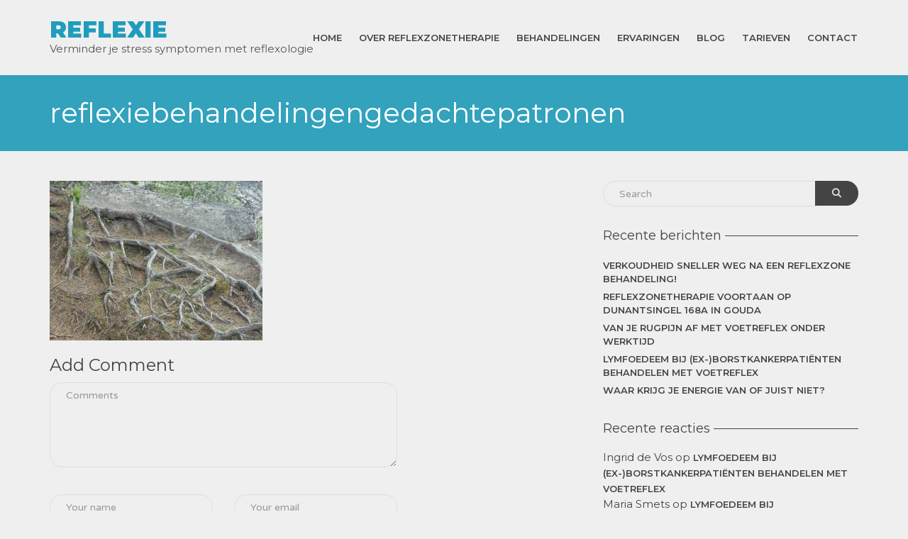

--- FILE ---
content_type: text/html; charset=UTF-8
request_url: https://reflexiewijzer.nl/behandelingen/reflexiebehandelingengedachtepatronen/
body_size: 21137
content:
<!doctype html>
<html class="no-js" lang="nl-NL">
<head>
<meta charset="UTF-8">
<meta name="apple-mobile-web-app-capable" content="yes">
<meta name="viewport" content="width=device-width, initial-scale=1.0, maximum-scale=1.0, user-scalable=no">
<meta name="HandheldFriendly" content="true">
<meta name="apple-touch-fullscreen" content="yes">
<meta name='robots' content='index, follow, max-image-preview:large, max-snippet:-1, max-video-preview:-1' />
<script data-no-defer="1" data-ezscrex="false" data-cfasync="false" data-pagespeed-no-defer data-cookieconsent="ignore">
var ctPublicFunctions = {"_ajax_nonce":"84a141c84d","_rest_nonce":"5fc81a71bc","_ajax_url":"\/ziw16\/wp-admin\/admin-ajax.php","_rest_url":"https:\/\/reflexiewijzer.nl\/wp-json\/","data__cookies_type":"none","data__ajax_type":"rest","data__bot_detector_enabled":"1","data__frontend_data_log_enabled":1,"cookiePrefix":"","wprocket_detected":false,"host_url":"reflexiewijzer.nl","text__ee_click_to_select":"Klik om de hele gegevens te selecteren","text__ee_original_email":"De volledige tekst is","text__ee_got_it":"Duidelijk","text__ee_blocked":"Geblokkeerd","text__ee_cannot_connect":"Kan geen verbinding maken","text__ee_cannot_decode":"Kan e-mail niet decoderen. Onbekende reden","text__ee_email_decoder":"Cleantalk e-mail decoder","text__ee_wait_for_decoding":"De magie is onderweg!","text__ee_decoding_process":"Wacht een paar seconden terwijl we de contactgegevens decoderen."}
</script>
<script data-no-defer="1" data-ezscrex="false" data-cfasync="false" data-pagespeed-no-defer data-cookieconsent="ignore">
var ctPublic = {"_ajax_nonce":"84a141c84d","settings__forms__check_internal":"0","settings__forms__check_external":"0","settings__forms__force_protection":"0","settings__forms__search_test":"1","settings__forms__wc_add_to_cart":"0","settings__data__bot_detector_enabled":"1","settings__sfw__anti_crawler":0,"blog_home":"https:\/\/reflexiewijzer.nl\/","pixel__setting":"3","pixel__enabled":true,"pixel__url":null,"data__email_check_before_post":"1","data__email_check_exist_post":"1","data__cookies_type":"none","data__key_is_ok":true,"data__visible_fields_required":true,"wl_brandname":"Anti-Spam by CleanTalk","wl_brandname_short":"CleanTalk","ct_checkjs_key":"5e79ce66270463783623626e5a7194086be45bca0e8cf595920cc66c1c5c7e7b","emailEncoderPassKey":"28416ceee97379390ee5057393a2a214","bot_detector_forms_excluded":"W10=","advancedCacheExists":false,"varnishCacheExists":false,"wc_ajax_add_to_cart":false}
</script>
<!-- This site is optimized with the Yoast SEO plugin v26.7 - https://yoast.com/wordpress/plugins/seo/ -->
<title>reflexiebehandelingengedachtepatronen - Reflexiewijzer</title>
<link rel="canonical" href="https://reflexiewijzer.nl/behandelingen/reflexiebehandelingengedachtepatronen/" />
<meta property="og:locale" content="nl_NL" />
<meta property="og:type" content="article" />
<meta property="og:title" content="reflexiebehandelingengedachtepatronen - Reflexiewijzer" />
<meta property="og:url" content="https://reflexiewijzer.nl/behandelingen/reflexiebehandelingengedachtepatronen/" />
<meta property="og:site_name" content="Reflexiewijzer" />
<meta property="article:modified_time" content="2019-03-14T15:14:40+00:00" />
<meta property="og:image" content="https://reflexiewijzer.nl/behandelingen/reflexiebehandelingengedachtepatronen" />
<meta property="og:image:width" content="524" />
<meta property="og:image:height" content="393" />
<meta property="og:image:type" content="image/jpeg" />
<meta name="twitter:card" content="summary_large_image" />
<script type="application/ld+json" class="yoast-schema-graph">{"@context":"https://schema.org","@graph":[{"@type":"WebPage","@id":"https://reflexiewijzer.nl/behandelingen/reflexiebehandelingengedachtepatronen/","url":"https://reflexiewijzer.nl/behandelingen/reflexiebehandelingengedachtepatronen/","name":"reflexiebehandelingengedachtepatronen - Reflexiewijzer","isPartOf":{"@id":"https://reflexiewijzer.nl/#website"},"primaryImageOfPage":{"@id":"https://reflexiewijzer.nl/behandelingen/reflexiebehandelingengedachtepatronen/#primaryimage"},"image":{"@id":"https://reflexiewijzer.nl/behandelingen/reflexiebehandelingengedachtepatronen/#primaryimage"},"thumbnailUrl":"https://reflexiewijzer.nl/ziw16/wp-content/uploads/2016/02/Reflexiebehandelingengedachtepatronen-e1552576454300.jpg","datePublished":"2016-11-02T13:43:17+00:00","dateModified":"2019-03-14T15:14:40+00:00","breadcrumb":{"@id":"https://reflexiewijzer.nl/behandelingen/reflexiebehandelingengedachtepatronen/#breadcrumb"},"inLanguage":"nl-NL","potentialAction":[{"@type":"ReadAction","target":["https://reflexiewijzer.nl/behandelingen/reflexiebehandelingengedachtepatronen/"]}]},{"@type":"ImageObject","inLanguage":"nl-NL","@id":"https://reflexiewijzer.nl/behandelingen/reflexiebehandelingengedachtepatronen/#primaryimage","url":"https://reflexiewijzer.nl/ziw16/wp-content/uploads/2016/02/Reflexiebehandelingengedachtepatronen-e1552576454300.jpg","contentUrl":"https://reflexiewijzer.nl/ziw16/wp-content/uploads/2016/02/Reflexiebehandelingengedachtepatronen-e1552576454300.jpg","width":524,"height":393,"caption":"gedachten- en gewoontepatronen"},{"@type":"BreadcrumbList","@id":"https://reflexiewijzer.nl/behandelingen/reflexiebehandelingengedachtepatronen/#breadcrumb","itemListElement":[{"@type":"ListItem","position":1,"name":"Home","item":"https://reflexiewijzer.nl/"},{"@type":"ListItem","position":2,"name":"Behandelingen","item":"https://reflexiewijzer.nl/behandelingen/"},{"@type":"ListItem","position":3,"name":"reflexiebehandelingengedachtepatronen"}]},{"@type":"WebSite","@id":"https://reflexiewijzer.nl/#website","url":"https://reflexiewijzer.nl/","name":"Reflexiewijzer","description":"Je voeten weerspiegelen je lichaam","publisher":{"@id":"https://reflexiewijzer.nl/#organization"},"potentialAction":[{"@type":"SearchAction","target":{"@type":"EntryPoint","urlTemplate":"https://reflexiewijzer.nl/?s={search_term_string}"},"query-input":{"@type":"PropertyValueSpecification","valueRequired":true,"valueName":"search_term_string"}}],"inLanguage":"nl-NL"},{"@type":"Organization","@id":"https://reflexiewijzer.nl/#organization","name":"Reflexie Praktijk voor Reflexzonetherapie","url":"https://reflexiewijzer.nl/","logo":{"@type":"ImageObject","inLanguage":"nl-NL","@id":"https://reflexiewijzer.nl/#/schema/logo/image/","url":"https://reflexiewijzer.nl/ziw16/wp-content/uploads/2016/09/reflexiewijzer-ingrid-de-vos.jpg","contentUrl":"https://reflexiewijzer.nl/ziw16/wp-content/uploads/2016/09/reflexiewijzer-ingrid-de-vos.jpg","width":900,"height":600,"caption":"Reflexie Praktijk voor Reflexzonetherapie"},"image":{"@id":"https://reflexiewijzer.nl/#/schema/logo/image/"}}]}</script>
<!-- / Yoast SEO plugin. -->
<link rel='dns-prefetch' href='//fd.cleantalk.org' />
<link rel='dns-prefetch' href='//fonts.googleapis.com' />
<link rel='dns-prefetch' href='//www.googletagmanager.com' />
<link rel='preconnect' href='https://fonts.gstatic.com' crossorigin />
<link rel="alternate" type="application/rss+xml" title="Reflexiewijzer &raquo; feed" href="https://reflexiewijzer.nl/feed/" />
<link rel="alternate" type="application/rss+xml" title="Reflexiewijzer &raquo; reacties feed" href="https://reflexiewijzer.nl/comments/feed/" />
<link rel="alternate" type="application/rss+xml" title="Reflexiewijzer &raquo; reflexiebehandelingengedachtepatronen reacties feed" href="https://reflexiewijzer.nl/behandelingen/reflexiebehandelingengedachtepatronen/feed/" />
<link rel="alternate" title="oEmbed (JSON)" type="application/json+oembed" href="https://reflexiewijzer.nl/wp-json/oembed/1.0/embed?url=https%3A%2F%2Freflexiewijzer.nl%2Fbehandelingen%2Freflexiebehandelingengedachtepatronen%2F" />
<link rel="alternate" title="oEmbed (XML)" type="text/xml+oembed" href="https://reflexiewijzer.nl/wp-json/oembed/1.0/embed?url=https%3A%2F%2Freflexiewijzer.nl%2Fbehandelingen%2Freflexiebehandelingengedachtepatronen%2F&#038;format=xml" />
<style id='wp-img-auto-sizes-contain-inline-css' type='text/css'>
img:is([sizes=auto i],[sizes^="auto," i]){contain-intrinsic-size:3000px 1500px}
/*# sourceURL=wp-img-auto-sizes-contain-inline-css */
</style>
<style id='wp-emoji-styles-inline-css' type='text/css'>
img.wp-smiley, img.emoji {
display: inline !important;
border: none !important;
box-shadow: none !important;
height: 1em !important;
width: 1em !important;
margin: 0 0.07em !important;
vertical-align: -0.1em !important;
background: none !important;
padding: 0 !important;
}
/*# sourceURL=wp-emoji-styles-inline-css */
</style>
<style id='wp-block-library-inline-css' type='text/css'>
:root{--wp-block-synced-color:#7a00df;--wp-block-synced-color--rgb:122,0,223;--wp-bound-block-color:var(--wp-block-synced-color);--wp-editor-canvas-background:#ddd;--wp-admin-theme-color:#007cba;--wp-admin-theme-color--rgb:0,124,186;--wp-admin-theme-color-darker-10:#006ba1;--wp-admin-theme-color-darker-10--rgb:0,107,160.5;--wp-admin-theme-color-darker-20:#005a87;--wp-admin-theme-color-darker-20--rgb:0,90,135;--wp-admin-border-width-focus:2px}@media (min-resolution:192dpi){:root{--wp-admin-border-width-focus:1.5px}}.wp-element-button{cursor:pointer}:root .has-very-light-gray-background-color{background-color:#eee}:root .has-very-dark-gray-background-color{background-color:#313131}:root .has-very-light-gray-color{color:#eee}:root .has-very-dark-gray-color{color:#313131}:root .has-vivid-green-cyan-to-vivid-cyan-blue-gradient-background{background:linear-gradient(135deg,#00d084,#0693e3)}:root .has-purple-crush-gradient-background{background:linear-gradient(135deg,#34e2e4,#4721fb 50%,#ab1dfe)}:root .has-hazy-dawn-gradient-background{background:linear-gradient(135deg,#faaca8,#dad0ec)}:root .has-subdued-olive-gradient-background{background:linear-gradient(135deg,#fafae1,#67a671)}:root .has-atomic-cream-gradient-background{background:linear-gradient(135deg,#fdd79a,#004a59)}:root .has-nightshade-gradient-background{background:linear-gradient(135deg,#330968,#31cdcf)}:root .has-midnight-gradient-background{background:linear-gradient(135deg,#020381,#2874fc)}:root{--wp--preset--font-size--normal:16px;--wp--preset--font-size--huge:42px}.has-regular-font-size{font-size:1em}.has-larger-font-size{font-size:2.625em}.has-normal-font-size{font-size:var(--wp--preset--font-size--normal)}.has-huge-font-size{font-size:var(--wp--preset--font-size--huge)}.has-text-align-center{text-align:center}.has-text-align-left{text-align:left}.has-text-align-right{text-align:right}.has-fit-text{white-space:nowrap!important}#end-resizable-editor-section{display:none}.aligncenter{clear:both}.items-justified-left{justify-content:flex-start}.items-justified-center{justify-content:center}.items-justified-right{justify-content:flex-end}.items-justified-space-between{justify-content:space-between}.screen-reader-text{border:0;clip-path:inset(50%);height:1px;margin:-1px;overflow:hidden;padding:0;position:absolute;width:1px;word-wrap:normal!important}.screen-reader-text:focus{background-color:#ddd;clip-path:none;color:#444;display:block;font-size:1em;height:auto;left:5px;line-height:normal;padding:15px 23px 14px;text-decoration:none;top:5px;width:auto;z-index:100000}html :where(.has-border-color){border-style:solid}html :where([style*=border-top-color]){border-top-style:solid}html :where([style*=border-right-color]){border-right-style:solid}html :where([style*=border-bottom-color]){border-bottom-style:solid}html :where([style*=border-left-color]){border-left-style:solid}html :where([style*=border-width]){border-style:solid}html :where([style*=border-top-width]){border-top-style:solid}html :where([style*=border-right-width]){border-right-style:solid}html :where([style*=border-bottom-width]){border-bottom-style:solid}html :where([style*=border-left-width]){border-left-style:solid}html :where(img[class*=wp-image-]){height:auto;max-width:100%}:where(figure){margin:0 0 1em}html :where(.is-position-sticky){--wp-admin--admin-bar--position-offset:var(--wp-admin--admin-bar--height,0px)}@media screen and (max-width:600px){html :where(.is-position-sticky){--wp-admin--admin-bar--position-offset:0px}}
/*# sourceURL=wp-block-library-inline-css */
</style><style id='wp-block-gallery-inline-css' type='text/css'>
.blocks-gallery-grid:not(.has-nested-images),.wp-block-gallery:not(.has-nested-images){display:flex;flex-wrap:wrap;list-style-type:none;margin:0;padding:0}.blocks-gallery-grid:not(.has-nested-images) .blocks-gallery-image,.blocks-gallery-grid:not(.has-nested-images) .blocks-gallery-item,.wp-block-gallery:not(.has-nested-images) .blocks-gallery-image,.wp-block-gallery:not(.has-nested-images) .blocks-gallery-item{display:flex;flex-direction:column;flex-grow:1;justify-content:center;margin:0 1em 1em 0;position:relative;width:calc(50% - 1em)}.blocks-gallery-grid:not(.has-nested-images) .blocks-gallery-image:nth-of-type(2n),.blocks-gallery-grid:not(.has-nested-images) .blocks-gallery-item:nth-of-type(2n),.wp-block-gallery:not(.has-nested-images) .blocks-gallery-image:nth-of-type(2n),.wp-block-gallery:not(.has-nested-images) .blocks-gallery-item:nth-of-type(2n){margin-right:0}.blocks-gallery-grid:not(.has-nested-images) .blocks-gallery-image figure,.blocks-gallery-grid:not(.has-nested-images) .blocks-gallery-item figure,.wp-block-gallery:not(.has-nested-images) .blocks-gallery-image figure,.wp-block-gallery:not(.has-nested-images) .blocks-gallery-item figure{align-items:flex-end;display:flex;height:100%;justify-content:flex-start;margin:0}.blocks-gallery-grid:not(.has-nested-images) .blocks-gallery-image img,.blocks-gallery-grid:not(.has-nested-images) .blocks-gallery-item img,.wp-block-gallery:not(.has-nested-images) .blocks-gallery-image img,.wp-block-gallery:not(.has-nested-images) .blocks-gallery-item img{display:block;height:auto;max-width:100%;width:auto}.blocks-gallery-grid:not(.has-nested-images) .blocks-gallery-image figcaption,.blocks-gallery-grid:not(.has-nested-images) .blocks-gallery-item figcaption,.wp-block-gallery:not(.has-nested-images) .blocks-gallery-image figcaption,.wp-block-gallery:not(.has-nested-images) .blocks-gallery-item figcaption{background:linear-gradient(0deg,#000000b3,#0000004d 70%,#0000);bottom:0;box-sizing:border-box;color:#fff;font-size:.8em;margin:0;max-height:100%;overflow:auto;padding:3em .77em .7em;position:absolute;text-align:center;width:100%;z-index:2}.blocks-gallery-grid:not(.has-nested-images) .blocks-gallery-image figcaption img,.blocks-gallery-grid:not(.has-nested-images) .blocks-gallery-item figcaption img,.wp-block-gallery:not(.has-nested-images) .blocks-gallery-image figcaption img,.wp-block-gallery:not(.has-nested-images) .blocks-gallery-item figcaption img{display:inline}.blocks-gallery-grid:not(.has-nested-images) figcaption,.wp-block-gallery:not(.has-nested-images) figcaption{flex-grow:1}.blocks-gallery-grid:not(.has-nested-images).is-cropped .blocks-gallery-image a,.blocks-gallery-grid:not(.has-nested-images).is-cropped .blocks-gallery-image img,.blocks-gallery-grid:not(.has-nested-images).is-cropped .blocks-gallery-item a,.blocks-gallery-grid:not(.has-nested-images).is-cropped .blocks-gallery-item img,.wp-block-gallery:not(.has-nested-images).is-cropped .blocks-gallery-image a,.wp-block-gallery:not(.has-nested-images).is-cropped .blocks-gallery-image img,.wp-block-gallery:not(.has-nested-images).is-cropped .blocks-gallery-item a,.wp-block-gallery:not(.has-nested-images).is-cropped .blocks-gallery-item img{flex:1;height:100%;object-fit:cover;width:100%}.blocks-gallery-grid:not(.has-nested-images).columns-1 .blocks-gallery-image,.blocks-gallery-grid:not(.has-nested-images).columns-1 .blocks-gallery-item,.wp-block-gallery:not(.has-nested-images).columns-1 .blocks-gallery-image,.wp-block-gallery:not(.has-nested-images).columns-1 .blocks-gallery-item{margin-right:0;width:100%}@media (min-width:600px){.blocks-gallery-grid:not(.has-nested-images).columns-3 .blocks-gallery-image,.blocks-gallery-grid:not(.has-nested-images).columns-3 .blocks-gallery-item,.wp-block-gallery:not(.has-nested-images).columns-3 .blocks-gallery-image,.wp-block-gallery:not(.has-nested-images).columns-3 .blocks-gallery-item{margin-right:1em;width:calc(33.33333% - .66667em)}.blocks-gallery-grid:not(.has-nested-images).columns-4 .blocks-gallery-image,.blocks-gallery-grid:not(.has-nested-images).columns-4 .blocks-gallery-item,.wp-block-gallery:not(.has-nested-images).columns-4 .blocks-gallery-image,.wp-block-gallery:not(.has-nested-images).columns-4 .blocks-gallery-item{margin-right:1em;width:calc(25% - .75em)}.blocks-gallery-grid:not(.has-nested-images).columns-5 .blocks-gallery-image,.blocks-gallery-grid:not(.has-nested-images).columns-5 .blocks-gallery-item,.wp-block-gallery:not(.has-nested-images).columns-5 .blocks-gallery-image,.wp-block-gallery:not(.has-nested-images).columns-5 .blocks-gallery-item{margin-right:1em;width:calc(20% - .8em)}.blocks-gallery-grid:not(.has-nested-images).columns-6 .blocks-gallery-image,.blocks-gallery-grid:not(.has-nested-images).columns-6 .blocks-gallery-item,.wp-block-gallery:not(.has-nested-images).columns-6 .blocks-gallery-image,.wp-block-gallery:not(.has-nested-images).columns-6 .blocks-gallery-item{margin-right:1em;width:calc(16.66667% - .83333em)}.blocks-gallery-grid:not(.has-nested-images).columns-7 .blocks-gallery-image,.blocks-gallery-grid:not(.has-nested-images).columns-7 .blocks-gallery-item,.wp-block-gallery:not(.has-nested-images).columns-7 .blocks-gallery-image,.wp-block-gallery:not(.has-nested-images).columns-7 .blocks-gallery-item{margin-right:1em;width:calc(14.28571% - .85714em)}.blocks-gallery-grid:not(.has-nested-images).columns-8 .blocks-gallery-image,.blocks-gallery-grid:not(.has-nested-images).columns-8 .blocks-gallery-item,.wp-block-gallery:not(.has-nested-images).columns-8 .blocks-gallery-image,.wp-block-gallery:not(.has-nested-images).columns-8 .blocks-gallery-item{margin-right:1em;width:calc(12.5% - .875em)}.blocks-gallery-grid:not(.has-nested-images).columns-1 .blocks-gallery-image:nth-of-type(1n),.blocks-gallery-grid:not(.has-nested-images).columns-1 .blocks-gallery-item:nth-of-type(1n),.blocks-gallery-grid:not(.has-nested-images).columns-2 .blocks-gallery-image:nth-of-type(2n),.blocks-gallery-grid:not(.has-nested-images).columns-2 .blocks-gallery-item:nth-of-type(2n),.blocks-gallery-grid:not(.has-nested-images).columns-3 .blocks-gallery-image:nth-of-type(3n),.blocks-gallery-grid:not(.has-nested-images).columns-3 .blocks-gallery-item:nth-of-type(3n),.blocks-gallery-grid:not(.has-nested-images).columns-4 .blocks-gallery-image:nth-of-type(4n),.blocks-gallery-grid:not(.has-nested-images).columns-4 .blocks-gallery-item:nth-of-type(4n),.blocks-gallery-grid:not(.has-nested-images).columns-5 .blocks-gallery-image:nth-of-type(5n),.blocks-gallery-grid:not(.has-nested-images).columns-5 .blocks-gallery-item:nth-of-type(5n),.blocks-gallery-grid:not(.has-nested-images).columns-6 .blocks-gallery-image:nth-of-type(6n),.blocks-gallery-grid:not(.has-nested-images).columns-6 .blocks-gallery-item:nth-of-type(6n),.blocks-gallery-grid:not(.has-nested-images).columns-7 .blocks-gallery-image:nth-of-type(7n),.blocks-gallery-grid:not(.has-nested-images).columns-7 .blocks-gallery-item:nth-of-type(7n),.blocks-gallery-grid:not(.has-nested-images).columns-8 .blocks-gallery-image:nth-of-type(8n),.blocks-gallery-grid:not(.has-nested-images).columns-8 .blocks-gallery-item:nth-of-type(8n),.wp-block-gallery:not(.has-nested-images).columns-1 .blocks-gallery-image:nth-of-type(1n),.wp-block-gallery:not(.has-nested-images).columns-1 .blocks-gallery-item:nth-of-type(1n),.wp-block-gallery:not(.has-nested-images).columns-2 .blocks-gallery-image:nth-of-type(2n),.wp-block-gallery:not(.has-nested-images).columns-2 .blocks-gallery-item:nth-of-type(2n),.wp-block-gallery:not(.has-nested-images).columns-3 .blocks-gallery-image:nth-of-type(3n),.wp-block-gallery:not(.has-nested-images).columns-3 .blocks-gallery-item:nth-of-type(3n),.wp-block-gallery:not(.has-nested-images).columns-4 .blocks-gallery-image:nth-of-type(4n),.wp-block-gallery:not(.has-nested-images).columns-4 .blocks-gallery-item:nth-of-type(4n),.wp-block-gallery:not(.has-nested-images).columns-5 .blocks-gallery-image:nth-of-type(5n),.wp-block-gallery:not(.has-nested-images).columns-5 .blocks-gallery-item:nth-of-type(5n),.wp-block-gallery:not(.has-nested-images).columns-6 .blocks-gallery-image:nth-of-type(6n),.wp-block-gallery:not(.has-nested-images).columns-6 .blocks-gallery-item:nth-of-type(6n),.wp-block-gallery:not(.has-nested-images).columns-7 .blocks-gallery-image:nth-of-type(7n),.wp-block-gallery:not(.has-nested-images).columns-7 .blocks-gallery-item:nth-of-type(7n),.wp-block-gallery:not(.has-nested-images).columns-8 .blocks-gallery-image:nth-of-type(8n),.wp-block-gallery:not(.has-nested-images).columns-8 .blocks-gallery-item:nth-of-type(8n){margin-right:0}}.blocks-gallery-grid:not(.has-nested-images) .blocks-gallery-image:last-child,.blocks-gallery-grid:not(.has-nested-images) .blocks-gallery-item:last-child,.wp-block-gallery:not(.has-nested-images) .blocks-gallery-image:last-child,.wp-block-gallery:not(.has-nested-images) .blocks-gallery-item:last-child{margin-right:0}.blocks-gallery-grid:not(.has-nested-images).alignleft,.blocks-gallery-grid:not(.has-nested-images).alignright,.wp-block-gallery:not(.has-nested-images).alignleft,.wp-block-gallery:not(.has-nested-images).alignright{max-width:420px;width:100%}.blocks-gallery-grid:not(.has-nested-images).aligncenter .blocks-gallery-item figure,.wp-block-gallery:not(.has-nested-images).aligncenter .blocks-gallery-item figure{justify-content:center}.wp-block-gallery:not(.is-cropped) .blocks-gallery-item{align-self:flex-start}figure.wp-block-gallery.has-nested-images{align-items:normal}.wp-block-gallery.has-nested-images figure.wp-block-image:not(#individual-image){margin:0;width:calc(50% - var(--wp--style--unstable-gallery-gap, 16px)/2)}.wp-block-gallery.has-nested-images figure.wp-block-image{box-sizing:border-box;display:flex;flex-direction:column;flex-grow:1;justify-content:center;max-width:100%;position:relative}.wp-block-gallery.has-nested-images figure.wp-block-image>a,.wp-block-gallery.has-nested-images figure.wp-block-image>div{flex-direction:column;flex-grow:1;margin:0}.wp-block-gallery.has-nested-images figure.wp-block-image img{display:block;height:auto;max-width:100%!important;width:auto}.wp-block-gallery.has-nested-images figure.wp-block-image figcaption,.wp-block-gallery.has-nested-images figure.wp-block-image:has(figcaption):before{bottom:0;left:0;max-height:100%;position:absolute;right:0}.wp-block-gallery.has-nested-images figure.wp-block-image:has(figcaption):before{backdrop-filter:blur(3px);content:"";height:100%;-webkit-mask-image:linear-gradient(0deg,#000 20%,#0000);mask-image:linear-gradient(0deg,#000 20%,#0000);max-height:40%;pointer-events:none}.wp-block-gallery.has-nested-images figure.wp-block-image figcaption{box-sizing:border-box;color:#fff;font-size:13px;margin:0;overflow:auto;padding:1em;text-align:center;text-shadow:0 0 1.5px #000}.wp-block-gallery.has-nested-images figure.wp-block-image figcaption::-webkit-scrollbar{height:12px;width:12px}.wp-block-gallery.has-nested-images figure.wp-block-image figcaption::-webkit-scrollbar-track{background-color:initial}.wp-block-gallery.has-nested-images figure.wp-block-image figcaption::-webkit-scrollbar-thumb{background-clip:padding-box;background-color:initial;border:3px solid #0000;border-radius:8px}.wp-block-gallery.has-nested-images figure.wp-block-image figcaption:focus-within::-webkit-scrollbar-thumb,.wp-block-gallery.has-nested-images figure.wp-block-image figcaption:focus::-webkit-scrollbar-thumb,.wp-block-gallery.has-nested-images figure.wp-block-image figcaption:hover::-webkit-scrollbar-thumb{background-color:#fffc}.wp-block-gallery.has-nested-images figure.wp-block-image figcaption{scrollbar-color:#0000 #0000;scrollbar-gutter:stable both-edges;scrollbar-width:thin}.wp-block-gallery.has-nested-images figure.wp-block-image figcaption:focus,.wp-block-gallery.has-nested-images figure.wp-block-image figcaption:focus-within,.wp-block-gallery.has-nested-images figure.wp-block-image figcaption:hover{scrollbar-color:#fffc #0000}.wp-block-gallery.has-nested-images figure.wp-block-image figcaption{will-change:transform}@media (hover:none){.wp-block-gallery.has-nested-images figure.wp-block-image figcaption{scrollbar-color:#fffc #0000}}.wp-block-gallery.has-nested-images figure.wp-block-image figcaption{background:linear-gradient(0deg,#0006,#0000)}.wp-block-gallery.has-nested-images figure.wp-block-image figcaption img{display:inline}.wp-block-gallery.has-nested-images figure.wp-block-image figcaption a{color:inherit}.wp-block-gallery.has-nested-images figure.wp-block-image.has-custom-border img{box-sizing:border-box}.wp-block-gallery.has-nested-images figure.wp-block-image.has-custom-border>a,.wp-block-gallery.has-nested-images figure.wp-block-image.has-custom-border>div,.wp-block-gallery.has-nested-images figure.wp-block-image.is-style-rounded>a,.wp-block-gallery.has-nested-images figure.wp-block-image.is-style-rounded>div{flex:1 1 auto}.wp-block-gallery.has-nested-images figure.wp-block-image.has-custom-border figcaption,.wp-block-gallery.has-nested-images figure.wp-block-image.is-style-rounded figcaption{background:none;color:inherit;flex:initial;margin:0;padding:10px 10px 9px;position:relative;text-shadow:none}.wp-block-gallery.has-nested-images figure.wp-block-image.has-custom-border:before,.wp-block-gallery.has-nested-images figure.wp-block-image.is-style-rounded:before{content:none}.wp-block-gallery.has-nested-images figcaption{flex-basis:100%;flex-grow:1;text-align:center}.wp-block-gallery.has-nested-images:not(.is-cropped) figure.wp-block-image:not(#individual-image){margin-bottom:auto;margin-top:0}.wp-block-gallery.has-nested-images.is-cropped figure.wp-block-image:not(#individual-image){align-self:inherit}.wp-block-gallery.has-nested-images.is-cropped figure.wp-block-image:not(#individual-image)>a,.wp-block-gallery.has-nested-images.is-cropped figure.wp-block-image:not(#individual-image)>div:not(.components-drop-zone){display:flex}.wp-block-gallery.has-nested-images.is-cropped figure.wp-block-image:not(#individual-image) a,.wp-block-gallery.has-nested-images.is-cropped figure.wp-block-image:not(#individual-image) img{flex:1 0 0%;height:100%;object-fit:cover;width:100%}.wp-block-gallery.has-nested-images.columns-1 figure.wp-block-image:not(#individual-image){width:100%}@media (min-width:600px){.wp-block-gallery.has-nested-images.columns-3 figure.wp-block-image:not(#individual-image){width:calc(33.33333% - var(--wp--style--unstable-gallery-gap, 16px)*.66667)}.wp-block-gallery.has-nested-images.columns-4 figure.wp-block-image:not(#individual-image){width:calc(25% - var(--wp--style--unstable-gallery-gap, 16px)*.75)}.wp-block-gallery.has-nested-images.columns-5 figure.wp-block-image:not(#individual-image){width:calc(20% - var(--wp--style--unstable-gallery-gap, 16px)*.8)}.wp-block-gallery.has-nested-images.columns-6 figure.wp-block-image:not(#individual-image){width:calc(16.66667% - var(--wp--style--unstable-gallery-gap, 16px)*.83333)}.wp-block-gallery.has-nested-images.columns-7 figure.wp-block-image:not(#individual-image){width:calc(14.28571% - var(--wp--style--unstable-gallery-gap, 16px)*.85714)}.wp-block-gallery.has-nested-images.columns-8 figure.wp-block-image:not(#individual-image){width:calc(12.5% - var(--wp--style--unstable-gallery-gap, 16px)*.875)}.wp-block-gallery.has-nested-images.columns-default figure.wp-block-image:not(#individual-image){width:calc(33.33% - var(--wp--style--unstable-gallery-gap, 16px)*.66667)}.wp-block-gallery.has-nested-images.columns-default figure.wp-block-image:not(#individual-image):first-child:nth-last-child(2),.wp-block-gallery.has-nested-images.columns-default figure.wp-block-image:not(#individual-image):first-child:nth-last-child(2)~figure.wp-block-image:not(#individual-image){width:calc(50% - var(--wp--style--unstable-gallery-gap, 16px)*.5)}.wp-block-gallery.has-nested-images.columns-default figure.wp-block-image:not(#individual-image):first-child:last-child{width:100%}}.wp-block-gallery.has-nested-images.alignleft,.wp-block-gallery.has-nested-images.alignright{max-width:420px;width:100%}.wp-block-gallery.has-nested-images.aligncenter{justify-content:center}
/*# sourceURL=https://reflexiewijzer.nl/ziw16/wp-includes/blocks/gallery/style.min.css */
</style>
<style id='wp-block-social-links-inline-css' type='text/css'>
.wp-block-social-links{background:none;box-sizing:border-box;margin-left:0;padding-left:0;padding-right:0;text-indent:0}.wp-block-social-links .wp-social-link a,.wp-block-social-links .wp-social-link a:hover{border-bottom:0;box-shadow:none;text-decoration:none}.wp-block-social-links .wp-social-link svg{height:1em;width:1em}.wp-block-social-links .wp-social-link span:not(.screen-reader-text){font-size:.65em;margin-left:.5em;margin-right:.5em}.wp-block-social-links.has-small-icon-size{font-size:16px}.wp-block-social-links,.wp-block-social-links.has-normal-icon-size{font-size:24px}.wp-block-social-links.has-large-icon-size{font-size:36px}.wp-block-social-links.has-huge-icon-size{font-size:48px}.wp-block-social-links.aligncenter{display:flex;justify-content:center}.wp-block-social-links.alignright{justify-content:flex-end}.wp-block-social-link{border-radius:9999px;display:block}@media not (prefers-reduced-motion){.wp-block-social-link{transition:transform .1s ease}}.wp-block-social-link{height:auto}.wp-block-social-link a{align-items:center;display:flex;line-height:0}.wp-block-social-link:hover{transform:scale(1.1)}.wp-block-social-links .wp-block-social-link.wp-social-link{display:inline-block;margin:0;padding:0}.wp-block-social-links .wp-block-social-link.wp-social-link .wp-block-social-link-anchor,.wp-block-social-links .wp-block-social-link.wp-social-link .wp-block-social-link-anchor svg,.wp-block-social-links .wp-block-social-link.wp-social-link .wp-block-social-link-anchor:active,.wp-block-social-links .wp-block-social-link.wp-social-link .wp-block-social-link-anchor:hover,.wp-block-social-links .wp-block-social-link.wp-social-link .wp-block-social-link-anchor:visited{color:currentColor;fill:currentColor}:where(.wp-block-social-links:not(.is-style-logos-only)) .wp-social-link{background-color:#f0f0f0;color:#444}:where(.wp-block-social-links:not(.is-style-logos-only)) .wp-social-link-amazon{background-color:#f90;color:#fff}:where(.wp-block-social-links:not(.is-style-logos-only)) .wp-social-link-bandcamp{background-color:#1ea0c3;color:#fff}:where(.wp-block-social-links:not(.is-style-logos-only)) .wp-social-link-behance{background-color:#0757fe;color:#fff}:where(.wp-block-social-links:not(.is-style-logos-only)) .wp-social-link-bluesky{background-color:#0a7aff;color:#fff}:where(.wp-block-social-links:not(.is-style-logos-only)) .wp-social-link-codepen{background-color:#1e1f26;color:#fff}:where(.wp-block-social-links:not(.is-style-logos-only)) .wp-social-link-deviantart{background-color:#02e49b;color:#fff}:where(.wp-block-social-links:not(.is-style-logos-only)) .wp-social-link-discord{background-color:#5865f2;color:#fff}:where(.wp-block-social-links:not(.is-style-logos-only)) .wp-social-link-dribbble{background-color:#e94c89;color:#fff}:where(.wp-block-social-links:not(.is-style-logos-only)) .wp-social-link-dropbox{background-color:#4280ff;color:#fff}:where(.wp-block-social-links:not(.is-style-logos-only)) .wp-social-link-etsy{background-color:#f45800;color:#fff}:where(.wp-block-social-links:not(.is-style-logos-only)) .wp-social-link-facebook{background-color:#0866ff;color:#fff}:where(.wp-block-social-links:not(.is-style-logos-only)) .wp-social-link-fivehundredpx{background-color:#000;color:#fff}:where(.wp-block-social-links:not(.is-style-logos-only)) .wp-social-link-flickr{background-color:#0461dd;color:#fff}:where(.wp-block-social-links:not(.is-style-logos-only)) .wp-social-link-foursquare{background-color:#e65678;color:#fff}:where(.wp-block-social-links:not(.is-style-logos-only)) .wp-social-link-github{background-color:#24292d;color:#fff}:where(.wp-block-social-links:not(.is-style-logos-only)) .wp-social-link-goodreads{background-color:#eceadd;color:#382110}:where(.wp-block-social-links:not(.is-style-logos-only)) .wp-social-link-google{background-color:#ea4434;color:#fff}:where(.wp-block-social-links:not(.is-style-logos-only)) .wp-social-link-gravatar{background-color:#1d4fc4;color:#fff}:where(.wp-block-social-links:not(.is-style-logos-only)) .wp-social-link-instagram{background-color:#f00075;color:#fff}:where(.wp-block-social-links:not(.is-style-logos-only)) .wp-social-link-lastfm{background-color:#e21b24;color:#fff}:where(.wp-block-social-links:not(.is-style-logos-only)) .wp-social-link-linkedin{background-color:#0d66c2;color:#fff}:where(.wp-block-social-links:not(.is-style-logos-only)) .wp-social-link-mastodon{background-color:#3288d4;color:#fff}:where(.wp-block-social-links:not(.is-style-logos-only)) .wp-social-link-medium{background-color:#000;color:#fff}:where(.wp-block-social-links:not(.is-style-logos-only)) .wp-social-link-meetup{background-color:#f6405f;color:#fff}:where(.wp-block-social-links:not(.is-style-logos-only)) .wp-social-link-patreon{background-color:#000;color:#fff}:where(.wp-block-social-links:not(.is-style-logos-only)) .wp-social-link-pinterest{background-color:#e60122;color:#fff}:where(.wp-block-social-links:not(.is-style-logos-only)) .wp-social-link-pocket{background-color:#ef4155;color:#fff}:where(.wp-block-social-links:not(.is-style-logos-only)) .wp-social-link-reddit{background-color:#ff4500;color:#fff}:where(.wp-block-social-links:not(.is-style-logos-only)) .wp-social-link-skype{background-color:#0478d7;color:#fff}:where(.wp-block-social-links:not(.is-style-logos-only)) .wp-social-link-snapchat{background-color:#fefc00;color:#fff;stroke:#000}:where(.wp-block-social-links:not(.is-style-logos-only)) .wp-social-link-soundcloud{background-color:#ff5600;color:#fff}:where(.wp-block-social-links:not(.is-style-logos-only)) .wp-social-link-spotify{background-color:#1bd760;color:#fff}:where(.wp-block-social-links:not(.is-style-logos-only)) .wp-social-link-telegram{background-color:#2aabee;color:#fff}:where(.wp-block-social-links:not(.is-style-logos-only)) .wp-social-link-threads{background-color:#000;color:#fff}:where(.wp-block-social-links:not(.is-style-logos-only)) .wp-social-link-tiktok{background-color:#000;color:#fff}:where(.wp-block-social-links:not(.is-style-logos-only)) .wp-social-link-tumblr{background-color:#011835;color:#fff}:where(.wp-block-social-links:not(.is-style-logos-only)) .wp-social-link-twitch{background-color:#6440a4;color:#fff}:where(.wp-block-social-links:not(.is-style-logos-only)) .wp-social-link-twitter{background-color:#1da1f2;color:#fff}:where(.wp-block-social-links:not(.is-style-logos-only)) .wp-social-link-vimeo{background-color:#1eb7ea;color:#fff}:where(.wp-block-social-links:not(.is-style-logos-only)) .wp-social-link-vk{background-color:#4680c2;color:#fff}:where(.wp-block-social-links:not(.is-style-logos-only)) .wp-social-link-wordpress{background-color:#3499cd;color:#fff}:where(.wp-block-social-links:not(.is-style-logos-only)) .wp-social-link-whatsapp{background-color:#25d366;color:#fff}:where(.wp-block-social-links:not(.is-style-logos-only)) .wp-social-link-x{background-color:#000;color:#fff}:where(.wp-block-social-links:not(.is-style-logos-only)) .wp-social-link-yelp{background-color:#d32422;color:#fff}:where(.wp-block-social-links:not(.is-style-logos-only)) .wp-social-link-youtube{background-color:red;color:#fff}:where(.wp-block-social-links.is-style-logos-only) .wp-social-link{background:none}:where(.wp-block-social-links.is-style-logos-only) .wp-social-link svg{height:1.25em;width:1.25em}:where(.wp-block-social-links.is-style-logos-only) .wp-social-link-amazon{color:#f90}:where(.wp-block-social-links.is-style-logos-only) .wp-social-link-bandcamp{color:#1ea0c3}:where(.wp-block-social-links.is-style-logos-only) .wp-social-link-behance{color:#0757fe}:where(.wp-block-social-links.is-style-logos-only) .wp-social-link-bluesky{color:#0a7aff}:where(.wp-block-social-links.is-style-logos-only) .wp-social-link-codepen{color:#1e1f26}:where(.wp-block-social-links.is-style-logos-only) .wp-social-link-deviantart{color:#02e49b}:where(.wp-block-social-links.is-style-logos-only) .wp-social-link-discord{color:#5865f2}:where(.wp-block-social-links.is-style-logos-only) .wp-social-link-dribbble{color:#e94c89}:where(.wp-block-social-links.is-style-logos-only) .wp-social-link-dropbox{color:#4280ff}:where(.wp-block-social-links.is-style-logos-only) .wp-social-link-etsy{color:#f45800}:where(.wp-block-social-links.is-style-logos-only) .wp-social-link-facebook{color:#0866ff}:where(.wp-block-social-links.is-style-logos-only) .wp-social-link-fivehundredpx{color:#000}:where(.wp-block-social-links.is-style-logos-only) .wp-social-link-flickr{color:#0461dd}:where(.wp-block-social-links.is-style-logos-only) .wp-social-link-foursquare{color:#e65678}:where(.wp-block-social-links.is-style-logos-only) .wp-social-link-github{color:#24292d}:where(.wp-block-social-links.is-style-logos-only) .wp-social-link-goodreads{color:#382110}:where(.wp-block-social-links.is-style-logos-only) .wp-social-link-google{color:#ea4434}:where(.wp-block-social-links.is-style-logos-only) .wp-social-link-gravatar{color:#1d4fc4}:where(.wp-block-social-links.is-style-logos-only) .wp-social-link-instagram{color:#f00075}:where(.wp-block-social-links.is-style-logos-only) .wp-social-link-lastfm{color:#e21b24}:where(.wp-block-social-links.is-style-logos-only) .wp-social-link-linkedin{color:#0d66c2}:where(.wp-block-social-links.is-style-logos-only) .wp-social-link-mastodon{color:#3288d4}:where(.wp-block-social-links.is-style-logos-only) .wp-social-link-medium{color:#000}:where(.wp-block-social-links.is-style-logos-only) .wp-social-link-meetup{color:#f6405f}:where(.wp-block-social-links.is-style-logos-only) .wp-social-link-patreon{color:#000}:where(.wp-block-social-links.is-style-logos-only) .wp-social-link-pinterest{color:#e60122}:where(.wp-block-social-links.is-style-logos-only) .wp-social-link-pocket{color:#ef4155}:where(.wp-block-social-links.is-style-logos-only) .wp-social-link-reddit{color:#ff4500}:where(.wp-block-social-links.is-style-logos-only) .wp-social-link-skype{color:#0478d7}:where(.wp-block-social-links.is-style-logos-only) .wp-social-link-snapchat{color:#fff;stroke:#000}:where(.wp-block-social-links.is-style-logos-only) .wp-social-link-soundcloud{color:#ff5600}:where(.wp-block-social-links.is-style-logos-only) .wp-social-link-spotify{color:#1bd760}:where(.wp-block-social-links.is-style-logos-only) .wp-social-link-telegram{color:#2aabee}:where(.wp-block-social-links.is-style-logos-only) .wp-social-link-threads{color:#000}:where(.wp-block-social-links.is-style-logos-only) .wp-social-link-tiktok{color:#000}:where(.wp-block-social-links.is-style-logos-only) .wp-social-link-tumblr{color:#011835}:where(.wp-block-social-links.is-style-logos-only) .wp-social-link-twitch{color:#6440a4}:where(.wp-block-social-links.is-style-logos-only) .wp-social-link-twitter{color:#1da1f2}:where(.wp-block-social-links.is-style-logos-only) .wp-social-link-vimeo{color:#1eb7ea}:where(.wp-block-social-links.is-style-logos-only) .wp-social-link-vk{color:#4680c2}:where(.wp-block-social-links.is-style-logos-only) .wp-social-link-whatsapp{color:#25d366}:where(.wp-block-social-links.is-style-logos-only) .wp-social-link-wordpress{color:#3499cd}:where(.wp-block-social-links.is-style-logos-only) .wp-social-link-x{color:#000}:where(.wp-block-social-links.is-style-logos-only) .wp-social-link-yelp{color:#d32422}:where(.wp-block-social-links.is-style-logos-only) .wp-social-link-youtube{color:red}.wp-block-social-links.is-style-pill-shape .wp-social-link{width:auto}:root :where(.wp-block-social-links .wp-social-link a){padding:.25em}:root :where(.wp-block-social-links.is-style-logos-only .wp-social-link a){padding:0}:root :where(.wp-block-social-links.is-style-pill-shape .wp-social-link a){padding-left:.6666666667em;padding-right:.6666666667em}.wp-block-social-links:not(.has-icon-color):not(.has-icon-background-color) .wp-social-link-snapchat .wp-block-social-link-label{color:#000}
/*# sourceURL=https://reflexiewijzer.nl/ziw16/wp-includes/blocks/social-links/style.min.css */
</style>
<style id='global-styles-inline-css' type='text/css'>
:root{--wp--preset--aspect-ratio--square: 1;--wp--preset--aspect-ratio--4-3: 4/3;--wp--preset--aspect-ratio--3-4: 3/4;--wp--preset--aspect-ratio--3-2: 3/2;--wp--preset--aspect-ratio--2-3: 2/3;--wp--preset--aspect-ratio--16-9: 16/9;--wp--preset--aspect-ratio--9-16: 9/16;--wp--preset--color--black: #000000;--wp--preset--color--cyan-bluish-gray: #abb8c3;--wp--preset--color--white: #ffffff;--wp--preset--color--pale-pink: #f78da7;--wp--preset--color--vivid-red: #cf2e2e;--wp--preset--color--luminous-vivid-orange: #ff6900;--wp--preset--color--luminous-vivid-amber: #fcb900;--wp--preset--color--light-green-cyan: #7bdcb5;--wp--preset--color--vivid-green-cyan: #00d084;--wp--preset--color--pale-cyan-blue: #8ed1fc;--wp--preset--color--vivid-cyan-blue: #0693e3;--wp--preset--color--vivid-purple: #9b51e0;--wp--preset--gradient--vivid-cyan-blue-to-vivid-purple: linear-gradient(135deg,rgb(6,147,227) 0%,rgb(155,81,224) 100%);--wp--preset--gradient--light-green-cyan-to-vivid-green-cyan: linear-gradient(135deg,rgb(122,220,180) 0%,rgb(0,208,130) 100%);--wp--preset--gradient--luminous-vivid-amber-to-luminous-vivid-orange: linear-gradient(135deg,rgb(252,185,0) 0%,rgb(255,105,0) 100%);--wp--preset--gradient--luminous-vivid-orange-to-vivid-red: linear-gradient(135deg,rgb(255,105,0) 0%,rgb(207,46,46) 100%);--wp--preset--gradient--very-light-gray-to-cyan-bluish-gray: linear-gradient(135deg,rgb(238,238,238) 0%,rgb(169,184,195) 100%);--wp--preset--gradient--cool-to-warm-spectrum: linear-gradient(135deg,rgb(74,234,220) 0%,rgb(151,120,209) 20%,rgb(207,42,186) 40%,rgb(238,44,130) 60%,rgb(251,105,98) 80%,rgb(254,248,76) 100%);--wp--preset--gradient--blush-light-purple: linear-gradient(135deg,rgb(255,206,236) 0%,rgb(152,150,240) 100%);--wp--preset--gradient--blush-bordeaux: linear-gradient(135deg,rgb(254,205,165) 0%,rgb(254,45,45) 50%,rgb(107,0,62) 100%);--wp--preset--gradient--luminous-dusk: linear-gradient(135deg,rgb(255,203,112) 0%,rgb(199,81,192) 50%,rgb(65,88,208) 100%);--wp--preset--gradient--pale-ocean: linear-gradient(135deg,rgb(255,245,203) 0%,rgb(182,227,212) 50%,rgb(51,167,181) 100%);--wp--preset--gradient--electric-grass: linear-gradient(135deg,rgb(202,248,128) 0%,rgb(113,206,126) 100%);--wp--preset--gradient--midnight: linear-gradient(135deg,rgb(2,3,129) 0%,rgb(40,116,252) 100%);--wp--preset--font-size--small: 13px;--wp--preset--font-size--medium: 20px;--wp--preset--font-size--large: 36px;--wp--preset--font-size--x-large: 42px;--wp--preset--spacing--20: 0.44rem;--wp--preset--spacing--30: 0.67rem;--wp--preset--spacing--40: 1rem;--wp--preset--spacing--50: 1.5rem;--wp--preset--spacing--60: 2.25rem;--wp--preset--spacing--70: 3.38rem;--wp--preset--spacing--80: 5.06rem;--wp--preset--shadow--natural: 6px 6px 9px rgba(0, 0, 0, 0.2);--wp--preset--shadow--deep: 12px 12px 50px rgba(0, 0, 0, 0.4);--wp--preset--shadow--sharp: 6px 6px 0px rgba(0, 0, 0, 0.2);--wp--preset--shadow--outlined: 6px 6px 0px -3px rgb(255, 255, 255), 6px 6px rgb(0, 0, 0);--wp--preset--shadow--crisp: 6px 6px 0px rgb(0, 0, 0);}:where(.is-layout-flex){gap: 0.5em;}:where(.is-layout-grid){gap: 0.5em;}body .is-layout-flex{display: flex;}.is-layout-flex{flex-wrap: wrap;align-items: center;}.is-layout-flex > :is(*, div){margin: 0;}body .is-layout-grid{display: grid;}.is-layout-grid > :is(*, div){margin: 0;}:where(.wp-block-columns.is-layout-flex){gap: 2em;}:where(.wp-block-columns.is-layout-grid){gap: 2em;}:where(.wp-block-post-template.is-layout-flex){gap: 1.25em;}:where(.wp-block-post-template.is-layout-grid){gap: 1.25em;}.has-black-color{color: var(--wp--preset--color--black) !important;}.has-cyan-bluish-gray-color{color: var(--wp--preset--color--cyan-bluish-gray) !important;}.has-white-color{color: var(--wp--preset--color--white) !important;}.has-pale-pink-color{color: var(--wp--preset--color--pale-pink) !important;}.has-vivid-red-color{color: var(--wp--preset--color--vivid-red) !important;}.has-luminous-vivid-orange-color{color: var(--wp--preset--color--luminous-vivid-orange) !important;}.has-luminous-vivid-amber-color{color: var(--wp--preset--color--luminous-vivid-amber) !important;}.has-light-green-cyan-color{color: var(--wp--preset--color--light-green-cyan) !important;}.has-vivid-green-cyan-color{color: var(--wp--preset--color--vivid-green-cyan) !important;}.has-pale-cyan-blue-color{color: var(--wp--preset--color--pale-cyan-blue) !important;}.has-vivid-cyan-blue-color{color: var(--wp--preset--color--vivid-cyan-blue) !important;}.has-vivid-purple-color{color: var(--wp--preset--color--vivid-purple) !important;}.has-black-background-color{background-color: var(--wp--preset--color--black) !important;}.has-cyan-bluish-gray-background-color{background-color: var(--wp--preset--color--cyan-bluish-gray) !important;}.has-white-background-color{background-color: var(--wp--preset--color--white) !important;}.has-pale-pink-background-color{background-color: var(--wp--preset--color--pale-pink) !important;}.has-vivid-red-background-color{background-color: var(--wp--preset--color--vivid-red) !important;}.has-luminous-vivid-orange-background-color{background-color: var(--wp--preset--color--luminous-vivid-orange) !important;}.has-luminous-vivid-amber-background-color{background-color: var(--wp--preset--color--luminous-vivid-amber) !important;}.has-light-green-cyan-background-color{background-color: var(--wp--preset--color--light-green-cyan) !important;}.has-vivid-green-cyan-background-color{background-color: var(--wp--preset--color--vivid-green-cyan) !important;}.has-pale-cyan-blue-background-color{background-color: var(--wp--preset--color--pale-cyan-blue) !important;}.has-vivid-cyan-blue-background-color{background-color: var(--wp--preset--color--vivid-cyan-blue) !important;}.has-vivid-purple-background-color{background-color: var(--wp--preset--color--vivid-purple) !important;}.has-black-border-color{border-color: var(--wp--preset--color--black) !important;}.has-cyan-bluish-gray-border-color{border-color: var(--wp--preset--color--cyan-bluish-gray) !important;}.has-white-border-color{border-color: var(--wp--preset--color--white) !important;}.has-pale-pink-border-color{border-color: var(--wp--preset--color--pale-pink) !important;}.has-vivid-red-border-color{border-color: var(--wp--preset--color--vivid-red) !important;}.has-luminous-vivid-orange-border-color{border-color: var(--wp--preset--color--luminous-vivid-orange) !important;}.has-luminous-vivid-amber-border-color{border-color: var(--wp--preset--color--luminous-vivid-amber) !important;}.has-light-green-cyan-border-color{border-color: var(--wp--preset--color--light-green-cyan) !important;}.has-vivid-green-cyan-border-color{border-color: var(--wp--preset--color--vivid-green-cyan) !important;}.has-pale-cyan-blue-border-color{border-color: var(--wp--preset--color--pale-cyan-blue) !important;}.has-vivid-cyan-blue-border-color{border-color: var(--wp--preset--color--vivid-cyan-blue) !important;}.has-vivid-purple-border-color{border-color: var(--wp--preset--color--vivid-purple) !important;}.has-vivid-cyan-blue-to-vivid-purple-gradient-background{background: var(--wp--preset--gradient--vivid-cyan-blue-to-vivid-purple) !important;}.has-light-green-cyan-to-vivid-green-cyan-gradient-background{background: var(--wp--preset--gradient--light-green-cyan-to-vivid-green-cyan) !important;}.has-luminous-vivid-amber-to-luminous-vivid-orange-gradient-background{background: var(--wp--preset--gradient--luminous-vivid-amber-to-luminous-vivid-orange) !important;}.has-luminous-vivid-orange-to-vivid-red-gradient-background{background: var(--wp--preset--gradient--luminous-vivid-orange-to-vivid-red) !important;}.has-very-light-gray-to-cyan-bluish-gray-gradient-background{background: var(--wp--preset--gradient--very-light-gray-to-cyan-bluish-gray) !important;}.has-cool-to-warm-spectrum-gradient-background{background: var(--wp--preset--gradient--cool-to-warm-spectrum) !important;}.has-blush-light-purple-gradient-background{background: var(--wp--preset--gradient--blush-light-purple) !important;}.has-blush-bordeaux-gradient-background{background: var(--wp--preset--gradient--blush-bordeaux) !important;}.has-luminous-dusk-gradient-background{background: var(--wp--preset--gradient--luminous-dusk) !important;}.has-pale-ocean-gradient-background{background: var(--wp--preset--gradient--pale-ocean) !important;}.has-electric-grass-gradient-background{background: var(--wp--preset--gradient--electric-grass) !important;}.has-midnight-gradient-background{background: var(--wp--preset--gradient--midnight) !important;}.has-small-font-size{font-size: var(--wp--preset--font-size--small) !important;}.has-medium-font-size{font-size: var(--wp--preset--font-size--medium) !important;}.has-large-font-size{font-size: var(--wp--preset--font-size--large) !important;}.has-x-large-font-size{font-size: var(--wp--preset--font-size--x-large) !important;}
/*# sourceURL=global-styles-inline-css */
</style>
<style id='core-block-supports-inline-css' type='text/css'>
.wp-block-gallery.wp-block-gallery-1{--wp--style--unstable-gallery-gap:var( --wp--style--gallery-gap-default, var( --gallery-block--gutter-size, var( --wp--style--block-gap, 0.5em ) ) );gap:var( --wp--style--gallery-gap-default, var( --gallery-block--gutter-size, var( --wp--style--block-gap, 0.5em ) ) );}
/*# sourceURL=core-block-supports-inline-css */
</style>
<style id='classic-theme-styles-inline-css' type='text/css'>
/*! This file is auto-generated */
.wp-block-button__link{color:#fff;background-color:#32373c;border-radius:9999px;box-shadow:none;text-decoration:none;padding:calc(.667em + 2px) calc(1.333em + 2px);font-size:1.125em}.wp-block-file__button{background:#32373c;color:#fff;text-decoration:none}
/*# sourceURL=/wp-includes/css/classic-themes.min.css */
</style>
<link rel='stylesheet' id='cleantalk-public-css-css' href='//reflexiewijzer.nl/ziw16/wp-content/cache/wpfc-minified/12adcv3x/ab39x.css' type='text/css' media='all' />
<link rel='stylesheet' id='cleantalk-email-decoder-css-css' href='//reflexiewijzer.nl/ziw16/wp-content/cache/wpfc-minified/dux3bmc2/ab39x.css' type='text/css' media='all' />
<link rel='stylesheet' id='contact-form-7-css' href='//reflexiewijzer.nl/ziw16/wp-content/cache/wpfc-minified/zzn5jj6/ab39x.css' type='text/css' media='all' />
<link rel='stylesheet' id='wpca-frontend-0-css' href='//reflexiewijzer.nl/ziw16/wp-content/cache/wpfc-minified/jou8gwyh/ab39x.css' type='text/css' media='all' />
<link rel='stylesheet' id='wpca-frontend-1-css' href='//reflexiewijzer.nl/ziw16/wp-content/cache/wpfc-minified/f4p7agjr/ab39x.css' type='text/css' media='all' />
<link rel='stylesheet' id='wpca-frontend-css' href='//reflexiewijzer.nl/ziw16/wp-content/cache/wpfc-minified/g0y3rz5k/ab39x.css' type='text/css' media='all' />
<style id='wpca-frontend-inline-css' type='text/css'>
/* WeePie Cookie Allow Plugin - V3.4.10 */
button.wpca-btn-accept{background:rgba(197,69,84,1);color:#FFFFFF}
button.wpca-btn-accept:hover,button.wpca-btn-accept:focus,button.wpca-btn-accept:active{background:rgba(196,37,55,1);color:#FFFFFF}
button.wpca-btn-decline{background:rgba(208,76,32, 1); color:#FFFFFF}
button.wpca-btn-decline:hover,button.wpca-btn-decline:focus,button.wpca-btn-decline:active{background:rgba(209,58,8,1);color:#FFFFFF}
button.wpca-btn-reset-consent{background:rgba(226,128,29,1);color:#FFFFFF}
button.wpca-btn-reset-consent:hover,button.wpca-btn-reset-consent:focus,button.wpca-btn-reset-consent:active{background:rgba(226,122,18,1);color:#FFFFFF}
button.wpca-btn-delete-consent{background:rgba(226,128,29,1);color:#FFFFFF}
button.wpca-btn-delete-consent:hover,button.wpca-btn-delete-consent:focus,button.wpca-btn-delete-consent:active{background:rgba(226,116,6,1);color:#FFFFFF}
button.wpca-btn-cc-settings{background:rgba(204,204,204,1);color:#FFFFFF}
button.wpca-btn-cc-settings:hover,button.wpca-btn-cc-settings:focus,button.wpca-btn-cc-settings:active{background:rgba(185,184,184,1);color:#FFFFFF}
#wpca-popup-modal{max-width:calc(100% - 50px);max-height:calc(100% - 50px)}
.wpca-cc-sett-box{background-color:#f5f2ee;border-radius:4px;padding:17px;color:#444444}
.wpca-cc-sett-box *{color:#444444}
.wpca-cc-sett-box a{color:#ffffff}
.wpca-cc-sett-box a{color:#ffffff}
.wpca-cc-sett-box .wpca-btn-accept{background:rgba(226,128,29,1);color:#ffffff}
.wpca-cc-sett-box .wpca-btn-accept:hover,.wpca-cc-sett-box .wpca-btn-accept:focus,.wpca-cc-sett-box .wpca-btn-accept:active {background:rgba(226,121,15,1);color:#ffffff}
.wpca-cc-sett-box .wpca-btn-cc-save-sett{background:rgba(50,162,189,1);color:#FFFFFF}
.wpca-cc-sett-box .wpca-btn-cc-save-sett:hover,.wpca-cc-sett-box .wpca-btn-cc-save-sett:focus,.wpca-cc-sett-box .wpca-btn-cc-save-sett:active{background:rgba(30,156,188,1);color:#FFFFFF}
.wpie-switch label{width:40px;height:23px;top:0px}
.wpie-switch-slider{border-radius:23px;background-color:#32a2bd}
.wpie-switch-slider:before{height:17px;width:17px;background-color:#FFFFFF}
input:checked+.wpie-switch-slider{background-color:#e2801d}
input:checked+.wpie-switch-slider:before{background-color:#FFFFFF;-webkit-transform: translateX(17px);-ms-transform: translateX(17px);transform: translateX(17px)}
input:disabled:checked+.wpie-switch-slider{background-color:#CCCCCC}
input:disabled:checked+.wpie-switch-slider:before{background-color:#a7a3a3}
#wpca-box{width:30%;min-height:10%;border-radius:4px;margin:10px;}
#wpca-bar{background:rgba(50,162,189,0.8);filter: alpha(opacity=80);}
#wpca-bar-content, #wpca-bar-content > p{color:#ffffff}
#wpca-bar a{color:#c54554}
#wpca-bar a:hover{color:#c43344}
#wpca-trans-layer{background:#000000;opacity:0.75;filter:alpha(opacity=75);}
.wpca-replacement-elem{min-width:75px;min-height:75px}
#wpca-reconsider-icon{bottom:17px}
#wpca-reconsider-icon svg{width:35px;height:35px}
#wpca-reconsider-icon.wpca-rci-bl{left:17px}
#wpca-reconsider-icon.wpca-rci-br{right:17px}
@media screen and (max-width: 640px) {
#wpca-reconsider-icon{bottom:calc(0.5 * 17px)}
#wpca-reconsider-icon svg{width:max(10px, calc(0.8 * 35px));height:max(10px, calc(0.8 * 35px))}
#wpca-reconsider-icon.wpca-rci-bl{left:calc(0.5 * 17px)}
#wpca-reconsider-icon.wpca-rci-br{right:calc(0.5 * 17px)}
}
/*# sourceURL=wpca-frontend-inline-css */
</style>
<link rel='stylesheet' id='redux-extendify-styles-css' href='//reflexiewijzer.nl/ziw16/wp-content/cache/wpfc-minified/9m0votdk/ab39x.css' type='text/css' media='all' />
<link rel='stylesheet' id='plethora-icons-css' href='//reflexiewijzer.nl/ziw16/wp-content/cache/wpfc-minified/qiiiecsl/ab39x.css' type='text/css' media='all' />
<link rel='stylesheet' id='font-awesome-css' href='//reflexiewijzer.nl/ziw16/wp-content/cache/wpfc-minified/fgy7e0z4/ab39x.css' type='text/css' media='all' />
<link rel='stylesheet' id='font-awesome-shims-css' href='//reflexiewijzer.nl/ziw16/wp-content/cache/wpfc-minified/2re0w3gl/ab39x.css' type='text/css' media='all' />
<link rel='stylesheet' id='animate-css' href='//reflexiewijzer.nl/ziw16/wp-content/cache/wpfc-minified/2df2a4j2/ab39x.css' type='text/css' media='all' />
<link rel='stylesheet' id='plethora-dynamic-style-css' href='//reflexiewijzer.nl/ziw16/wp-content/cache/wpfc-minified/e1stodxu/ab39x.css' type='text/css' media='all' />
<link rel='stylesheet' id='plethora-style-css' href='//reflexiewijzer.nl/ziw16/wp-content/themes/healthflex-child/style.css?ver=6.9' type='text/css' media='all' />
<link rel="preload" as="style" href="https://fonts.googleapis.com/css?family=Varela%20Round:400%7CMontserrat:100,200,300,400,500,600,700,800,900,100italic,200italic,300italic,400italic,500italic,600italic,700italic,800italic,900italic&#038;subset=latin&#038;display=swap&#038;ver=6.9" /><link rel="stylesheet" href="https://fonts.googleapis.com/css?family=Varela%20Round:400%7CMontserrat:100,200,300,400,500,600,700,800,900,100italic,200italic,300italic,400italic,500italic,600italic,700italic,800italic,900italic&#038;subset=latin&#038;display=swap&#038;ver=6.9" media="print" onload="this.media='all'"><noscript><link rel="stylesheet" href="https://fonts.googleapis.com/css?family=Varela%20Round:400%7CMontserrat:100,200,300,400,500,600,700,800,900,100italic,200italic,300italic,400italic,500italic,600italic,700italic,800italic,900italic&#038;subset=latin&#038;display=swap&#038;ver=6.9" /></noscript><script type="text/javascript" src="https://reflexiewijzer.nl/ziw16/wp-content/plugins/cleantalk-spam-protect/js/apbct-public-bundle.min.js?ver=6.70.1_1766216498" id="apbct-public-bundle.min-js-js"></script>
<script type="text/javascript" src="https://fd.cleantalk.org/ct-bot-detector-wrapper.js?ver=6.70.1" id="ct_bot_detector-js" defer="defer" data-wp-strategy="defer"></script>
<script type="text/javascript" src="https://reflexiewijzer.nl/ziw16/wp-includes/js/jquery/jquery.min.js?ver=3.7.1" id="jquery-core-js"></script>
<script type="text/javascript" src="https://reflexiewijzer.nl/ziw16/wp-includes/js/jquery/jquery-migrate.min.js?ver=3.4.1" id="jquery-migrate-js"></script>
<script type="text/javascript" src="https://reflexiewijzer.nl/ziw16/wp-content/themes/healthflex/includes/core/assets/js/libs/modernizr/modernizr.custom.48287.js?ver=6.9" id="plethora-modernizr-js"></script>
<script></script><link rel="https://api.w.org/" href="https://reflexiewijzer.nl/wp-json/" /><link rel="alternate" title="JSON" type="application/json" href="https://reflexiewijzer.nl/wp-json/wp/v2/media/733" /><link rel="EditURI" type="application/rsd+xml" title="RSD" href="https://reflexiewijzer.nl/ziw16/xmlrpc.php?rsd" />
<link rel='shortlink' href='https://reflexiewijzer.nl/?p=733' />
<link rel="preconnect" href="https://fonts.googleapis.com">
<link rel="preconnect" href="https://fonts.gstatic.com">
<meta name="generator" content="Site Kit by Google 1.170.0" /><style type="text/css">.recentcomments a{display:inline !important;padding:0 !important;margin:0 !important;}</style><meta name="generator" content="Redux 4.4.11" /><meta name="generator" content="Powered by WPBakery Page Builder - drag and drop page builder for WordPress."/>
<link rel="icon" href="https://reflexiewijzer.nl/ziw16/wp-content/uploads/2016/09/cropped-logo-tekst-1-32x32.jpg" sizes="32x32" />
<link rel="icon" href="https://reflexiewijzer.nl/ziw16/wp-content/uploads/2016/09/cropped-logo-tekst-1-192x192.jpg" sizes="192x192" />
<link rel="apple-touch-icon" href="https://reflexiewijzer.nl/ziw16/wp-content/uploads/2016/09/cropped-logo-tekst-1-180x180.jpg" />
<meta name="msapplication-TileImage" content="https://reflexiewijzer.nl/ziw16/wp-content/uploads/2016/09/cropped-logo-tekst-1-270x270.jpg" />
<style type="text/css" id="wp-custom-css">
span.wpcf7-list-item-label a{
color:#ff0000}		</style>
<style id="egf-frontend-styles" type="text/css">
.brand, header.p {} p {} h1 {} h2 {} h3 {} h4 {} h5 {} h6 {} 	</style>
<noscript><style> .wpb_animate_when_almost_visible { opacity: 1; }</style></noscript>			<!-- USER DEFINED IN-LINE CSS -->
<style>
@media (min-width: 1460px) { .container {width: 1380px;} }
.head_panel .hgroup .title h1, article.post .post_title, .widget h4,
.section_header.fancy h1, .section_header.fancy h2, .section_header.fancy h3, .section_header.fancy h4, .section_header.fancy h5, .section_header.fancy h6 { font-weight: inherit; }
.btn {border-radius: 30px;}
.btn.with-icon i {border-radius:  0 30px 30px 0;width: auto;padding: 0 10px;}
.btn.with-icon.icon-left i {border-radius: 30px 0 0 30px;padding: 0 8px 0 13px;}
.teaser_box .with_button a.btn {border-radius: 3px 3px 0 0 ;}
.widget h4 {  text-transform: none; }
.wpcf7-form-control, .wpcf7-form-control.wpcf7-date, .form-control {  border-radius: 18px;  margin-bottom: 16px;}
@import 'https://fonts.googleapis.com/css?family=BenchNine';
.log a.brand{
font-family: 'BenchNine', sans-serif;
font-weight:normal;
font-color:#209dbc;
}
.logo a.brand:link, .logo a.brand:visited {
color: #209dbc;
}
.wpcf7-form-control.wpcf7-acceptance {
background:none;
border: none;
border-radius: 0px;
color: #ffffff;
font-size: 14px;
height: inherit;
line-height: 1.5;
padding: 7px 22px 6px 22px;
}			</style></head>
<body class="attachment wp-singular attachment-template-default attachmentid-733 attachment-jpeg wp-theme-healthflex wp-child-theme-healthflex-child wpb-js-composer js-comp-ver-8.7.2 vc_responsive sticky_header ">
<div class="overflow_wrapper">
<div class="header ">  <div class="mainbar  color">
<div class="container">
<div class="logo">
<a href="https://reflexiewijzer.nl" class="brand">
REFLEXIE            </a>
<p class="">Verminder je stress symptomen met reflexologie</p>
</div>                   <div class="menu_container"><span class="close_menu">&times;</span>
<ul id="menu-one-pager-menu" class="main_menu hover_menu"><li id="menu-item-531" class="menu-item menu-item-type-post_type menu-item-object-page menu-item-home menu-item-531"><a title="Home" href="https://reflexiewijzer.nl/">Home</a></li>
<li id="menu-item-532" class="menu-item menu-item-type-post_type menu-item-object-page menu-item-532"><a title="Over reflexzonetherapie" href="https://reflexiewijzer.nl/meer-info-over-reflexzonetherapie/">Over reflexzonetherapie</a></li>
<li id="menu-item-533" class="menu-item menu-item-type-post_type menu-item-object-page menu-item-533"><a title="Behandelingen" href="https://reflexiewijzer.nl/behandelingen/">Behandelingen</a></li>
<li id="menu-item-534" class="menu-item menu-item-type-post_type menu-item-object-page menu-item-534"><a title="Ervaringen" href="https://reflexiewijzer.nl/ervaringen-klanten/">Ervaringen</a></li>
<li id="menu-item-535" class="menu-item menu-item-type-post_type menu-item-object-page menu-item-535"><a title="Blog" href="https://reflexiewijzer.nl/blog/">Blog</a></li>
<li id="menu-item-649" class="menu-item menu-item-type-post_type menu-item-object-page menu-item-649"><a title="Tarieven" href="https://reflexiewijzer.nl/tarieven/">Tarieven</a></li>
<li id="menu-item-536" class="menu-item menu-item-type-post_type menu-item-object-page menu-item-536"><a title="Contact" href="https://reflexiewijzer.nl/contact/">Contact</a></li>
</ul>        </div>
<label class="mobile_collapser"><span>MENU</span></label> <!-- Mobile menu title -->
</div>
</div>
</div>
<div class="brand-colors"> </div>
<div class="main" ><div class="page_title_in_content skincolored_section">
<div class="container">
<div class="row">
<div class="col-md-12 section_header fancy">
<h1 class="post_title">reflexiebehandelingengedachtepatronen</h1>							</div>
</div>
</div>
</div><section class="sidebar_on padding_top_half no_top_padding" ><div class="container"><div class="row"><div class="col-sm-8 col-md-8 main_col "><p class="attachment"><a href='https://reflexiewijzer.nl/ziw16/wp-content/uploads/2016/02/Reflexiebehandelingengedachtepatronen-e1552576454300.jpg'><img fetchpriority="high" decoding="async" width="300" height="225" src="https://reflexiewijzer.nl/ziw16/wp-content/uploads/2016/02/Reflexiebehandelingengedachtepatronen-300x225.jpg" class="attachment-medium size-medium" alt="gedachten- en gewoontepatronen" srcset="https://reflexiewijzer.nl/ziw16/wp-content/uploads/2016/02/Reflexiebehandelingengedachtepatronen-300x225.jpg 300w, https://reflexiewijzer.nl/ziw16/wp-content/uploads/2016/02/Reflexiebehandelingengedachtepatronen-e1552576454300.jpg 524w" sizes="(max-width: 300px) 100vw, 300px" /></a></p>
<div id="new_comment">
<div class="new_comment">
<div id="respond" class="comment-respond">
<h3 id="reply-title" class="comment-reply-title">Add Comment <small><a rel="nofollow" id="cancel-comment-reply-link" href="/behandelingen/reflexiebehandelingengedachtepatronen/#respond" style="display:none;">Cancel</a></small></h3><form action="https://reflexiewijzer.nl/ziw16/wp-comments-post.php" method="post" id="commentform" class="comment-form"><div class="row"><div class="col-sm-12 col-md-8"><textarea rows="5" placeholder="Comments" class="form-control"  id="comment" name="comment" class="form-control" aria-required="true"></textarea></div></div><br><div class="row"><div class="col-sm-6 col-md-4 comment-form-author"><input placeholder="Your name" type="text" class="form-control" id="author" name="author" value="" aria-required="true" required="required" ></div>
<div class="col-sm-6 col-md-4 comment-form-email"><input placeholder="Your email" type="text" class="form-control"  id="email" name="email" value="" aria-required="true" required="required" ></div></div>
<div class="row"><div class="col-sm-12 col-md-8 comment-form-cookies-consent"><input id="wp-comment-cookies-consent" name="wp-comment-cookies-consent" type="checkbox" value="yes" /> <label for="wp-comment-cookies-consent">Save my name, email, and website in this browser for the next time I comment.</label></div></div>
<p class="form-submit"><input name="submit" type="submit" id="submit" class="btn send btn-primary" value="Add Comment" /> <input type='hidden' name='comment_post_ID' value='733' id='comment_post_ID' />
<input type='hidden' name='comment_parent' id='comment_parent' value='0' />
</p><input type="hidden" id="ct_checkjs_9f396fe44e7c05c16873b05ec425cbad" name="ct_checkjs" value="0" /><script>setTimeout(function(){var ct_input_name = "ct_checkjs_9f396fe44e7c05c16873b05ec425cbad";if (document.getElementById(ct_input_name) !== null) {var ct_input_value = document.getElementById(ct_input_name).value;document.getElementById(ct_input_name).value = document.getElementById(ct_input_name).value.replace(ct_input_value, '5e79ce66270463783623626e5a7194086be45bca0e8cf595920cc66c1c5c7e7b');}}, 1000);</script></form>	</div><!-- #respond -->
</div>
</div>
</div><div id="sidebar" class="col-sm-4 col-md-4"><aside id="search-2" class="widget widget_search">                         <form apbct-form-sign="native_search" method="get" name="s" id="s" action="https://reflexiewijzer.nl/">                              <div class="row">                                <div class="col-lg-12">                                    <div class="input-group">                                        <input name="s" id="search" class="form-control" type="text" placeholder="Search">                                        <span class="input-group-btn">                                          <button class="btn btn-default" type="submit"><i class="fa fa-search"></i></button>                                        </span>                                    </div>                                </div>                              </div>                         <input
class="apbct_special_field apbct_email_id__search_form"
name="apbct__email_id__search_form"
aria-label="apbct__label_id__search_form"
type="text" size="30" maxlength="200" autocomplete="off"
value=""
/><input
id="apbct_submit_id__search_form" 
class="apbct_special_field apbct__email_id__search_form"
name="apbct__label_id__search_form"
aria-label="apbct_submit_name__search_form"
type="submit"
size="30"
maxlength="200"
value="62883"
/></form></aside>
<aside id="recent-posts-2" class="widget widget_recent_entries">
<h4>Recente berichten</h4>
<ul>
<li>
<a href="https://reflexiewijzer.nl/2017/12/12/verkoudheid/">Verkoudheid sneller weg na een reflexzone behandeling!</a>
</li>
<li>
<a href="https://reflexiewijzer.nl/2017/10/05/reflexzonetherapie-dunantsingel-gouda/">Reflexzonetherapie voortaan op Dunantsingel 168a in Gouda</a>
</li>
<li>
<a href="https://reflexiewijzer.nl/2017/05/18/zonder-rugpijn-deur-weer/">Van je rugpijn af met voetreflex onder werktijd</a>
</li>
<li>
<a href="https://reflexiewijzer.nl/2017/05/11/lymfoedeem-voetreflex/">Lymfoedeem bij (ex-)borstkankerpatiënten behandelen met voetreflex</a>
</li>
<li>
<a href="https://reflexiewijzer.nl/2016/11/03/waar-krijg-je-energie-van-of-juist-niet/">Waar krijg je energie van of juist niet?</a>
</li>
</ul>
</aside><aside id="recent-comments-2" class="widget widget_recent_comments"><h4>Recente reacties</h4><ul id="recentcomments"><li class="recentcomments"><span class="comment-author-link">Ingrid de Vos</span> op <a href="https://reflexiewijzer.nl/2017/05/11/lymfoedeem-voetreflex/#comment-35">Lymfoedeem bij (ex-)borstkankerpatiënten behandelen met voetreflex</a></li><li class="recentcomments"><span class="comment-author-link">Maria Smets</span> op <a href="https://reflexiewijzer.nl/2017/05/11/lymfoedeem-voetreflex/#comment-34">Lymfoedeem bij (ex-)borstkankerpatiënten behandelen met voetreflex</a></li></ul></aside><aside id="categories-2" class="widget widget_categories"><h4>Categorieën</h4>
<ul>
<li class="cat-item cat-item-20"><a href="https://reflexiewijzer.nl/category/gedachtenpatronen/">Gedachtenpatronen</a>
</li>
<li class="cat-item cat-item-19"><a href="https://reflexiewijzer.nl/category/huiswerk/">Huiswerk</a>
</li>
<li class="cat-item cat-item-18"><a href="https://reflexiewijzer.nl/category/leefstijltips/">Leefstijltips</a>
</li>
<li class="cat-item cat-item-5"><a href="https://reflexiewijzer.nl/category/reflexzonetherapie/">Reflexzonetherapie</a>
</li>
</ul>
</aside><!-- ========================== APPOINTMENT FORM ==========================-->
<div class="widget boxed secondary_section widget_appointment">
<h3 class="col_header centered"> Maak een afspraak </h3>
<div class="wpcf7 no-js" id="wpcf7-f100-o1" lang="en-US" dir="ltr" data-wpcf7-id="100">
<div class="screen-reader-response"><p role="status" aria-live="polite" aria-atomic="true"></p> <ul></ul></div>
<form action="/behandelingen/reflexiebehandelingengedachtepatronen/#wpcf7-f100-o1" method="post" class="wpcf7-form init" aria-label="Contact form" novalidate="novalidate" data-status="init">
<fieldset class="hidden-fields-container"><input type="hidden" name="_wpcf7" value="100" /><input type="hidden" name="_wpcf7_version" value="6.1.4" /><input type="hidden" name="_wpcf7_locale" value="en_US" /><input type="hidden" name="_wpcf7_unit_tag" value="wpcf7-f100-o1" /><input type="hidden" name="_wpcf7_container_post" value="0" /><input type="hidden" name="_wpcf7_posted_data_hash" value="" /><input type="hidden" name="_wpcf7_recaptcha_response" value="" />
</fieldset>
<div class="row">
<div class="col-sm-12">
<p><span class="wpcf7-form-control-wrap" data-name="naam"><input size="40" maxlength="400" class="wpcf7-form-control wpcf7-form-control form-control wpcf7-validates-as-required naam" aria-required="true" aria-invalid="false" placeholder="Naam" value="" type="text" name="naam" /></span>
</p>
</div>
<div class="col-sm-12">
<p><span class="wpcf7-form-control-wrap" data-name="telephone"><input size="40" maxlength="400" class="wpcf7-form-control wpcf7-form-control form-control telephone" aria-invalid="false" placeholder="Telefoonnummer" value="" type="text" name="telephone" /></span>
</p>
</div>
<div class="col-sm-12">
<p><span class="wpcf7-form-control-wrap" data-name="email"><input size="40" maxlength="400" class="wpcf7-form-control wpcf7-form-control form-control wpcf7-validates-as-required wpcf7-form-control form-control wpcf7-validates-as-email email" aria-required="true" aria-invalid="false" placeholder="Emailadres" value="" type="email" name="email" /></span>
</p>
</div>
<div class="col-sm-12">
<p><span class="wpcf7-form-control-wrap" data-name="message"><textarea cols="40" rows="4" maxlength="2000" class="wpcf7-form-control wpcf7-form-control wpcf7-form-control form-control message" aria-invalid="false" placeholder="Bericht" name="message"></textarea></span>
</p>
</div>
</div>
<div class="accept">
<p><span class="wpcf7-form-control-wrap" data-name="your-consent"><span class="wpcf7-form-control wpcf7-acceptance"><span class="wpcf7-list-item"><label><input type="checkbox" name="your-consent" value="1" aria-invalid="false" /><span class="wpcf7-list-item-label">U dient <a href="https://reflexiewijzer.nl/privacyverklaring/" target="_blank" rel="noopener">onze privacyverklaring</a> te accepteren voor verzending</span></label></span></span></span>
</p>
</div>
<div class="row">
<div class="col-sm-12">
<p><input class="wpcf7-form-control wpcf7-submit btn btn-primary has-spinner" type="submit" value="Verzenden" />
</p>
</div>
</div><input type="hidden" id="ct_checkjs_cf7_bbcbff5c1f1ded46c25d28119a85c6c2" name="ct_checkjs_cf7" value="0" /><script >setTimeout(function(){var ct_input_name = "ct_checkjs_cf7_bbcbff5c1f1ded46c25d28119a85c6c2";if (document.getElementById(ct_input_name) !== null) {var ct_input_value = document.getElementById(ct_input_name).value;document.getElementById(ct_input_name).value = document.getElementById(ct_input_name).value.replace(ct_input_value, '5e79ce66270463783623626e5a7194086be45bca0e8cf595920cc66c1c5c7e7b');}}, 1000);</script><input
class="apbct_special_field apbct_email_id__wp_contact_form_7"
name="apbct__email_id__wp_contact_form_7"
aria-label="apbct__label_id__wp_contact_form_7"
type="text" size="30" maxlength="200" autocomplete="off"
value=""
/><div class="wpcf7-response-output" aria-hidden="true"></div>
</form>
</div>
</div>
<!-- END======================= APPOINTMENT FORM ==========================--></div></div></div></section></div>		<footer class=" ">
<div class="container">
<div class="row">
<div class="col-sm-4"><!-- ========================== WIDGET ABOUT US ==========================-->
<aside id="plethora-aboutus-widget-1" class="widget aboutus-widget">
<div class="pl_about_us_widget  ">
<h4> Reflexie, praktijk voor reflexzonetherapie </h4>
<p>Behandeling op afspraak en eventueel aan huis mogelijk.</p>
<p class='contact_detail'><a href='tel:06-44574554'><i class='fa fa-phone'></i></a><span><a href='tel:06-44574554'>06-44574554</a></span></p>
<p class='contact_detail'><a href='mailto:info@reflexiewijzer.nl'><i class='fa fa-envelope'></i></a><span><a href='mailto:info@reflexiewijzer.nl'>info@reflexiewijzer.nl</a></span></p>
<p class="contact_detail">
<a href='https://www.google.com/maps/place/https://www.google.nl/search?q=dunantsingel+168a+gouda&amp;rlz=1C1AFAB_enNL502NL506&amp;oq=dunantsingel&amp;aqs=chrome.1.69i57j69i59l2j0l3.6563j0j8&amp;sourceid=chrome&amp;ie=UTF-8' target='_blank'>
<i class='fa fa-location-arrow'></i>
</a>
<span><a href='https://www.google.com/maps/place/https://www.google.nl/search?q=dunantsingel+168a+gouda&amp;rlz=1C1AFAB_enNL502NL506&amp;oq=dunantsingel&amp;aqs=chrome.1.69i57j69i59l2j0l3.6563j0j8&amp;sourceid=chrome&amp;ie=UTF-8' target='_blank'>Dunantsingel 168a, 2806 JE Gouda</a></span>
</p>
</div>
</aside>
<!-- END======================= WIDGET ABOUT US ==========================--><aside id="block-2" class="widget widget_block widget_media_gallery">
<figure class="wp-block-gallery columns-3 is-cropped wp-block-gallery-1 is-layout-flex wp-block-gallery-is-layout-flex"><ul class="blocks-gallery-grid"><li class="blocks-gallery-item"><figure><img loading="lazy" decoding="async" width="150" height="150" src="https://reflexiewijzer.nl/ziw16/wp-content/uploads/2019/02/logovnrt2018vierkant-150x150.png" alt="VNRT, de Vereniging van Nederlandse Reflexzonetherapeuten" data-id="1389" data-full-url="https://reflexiewijzer.nl/ziw16/wp-content/uploads/2019/02/logovnrt2018vierkant-e1549879682823.png" data-link="https://reflexiewijzer.nl/logovnrt2018vierkant/" class="wp-image-1389"/></figure></li><li class="blocks-gallery-item"><figure><img loading="lazy" decoding="async" width="150" height="150" src="https://reflexiewijzer.nl/ziw16/wp-content/uploads/2018/05/scaglogovierkantvoorsite-150x150.png" alt="S.C.A.G., de geschillencommissie van Stichting Complementaire en Alternatieve Gezondheidszorg." data-id="1169" data-full-url="https://reflexiewijzer.nl/ziw16/wp-content/uploads/2018/05/scaglogovierkantvoorsite.png" data-link="https://reflexiewijzer.nl/scaglogovierkantvoorsite/" class="wp-image-1169" srcset="https://reflexiewijzer.nl/ziw16/wp-content/uploads/2018/05/scaglogovierkantvoorsite-150x150.png 150w, https://reflexiewijzer.nl/ziw16/wp-content/uploads/2018/05/scaglogovierkantvoorsite-300x300.png 300w, https://reflexiewijzer.nl/ziw16/wp-content/uploads/2018/05/scaglogovierkantvoorsite-768x768.png 768w, https://reflexiewijzer.nl/ziw16/wp-content/uploads/2018/05/scaglogovierkantvoorsite-1024x1024.png 1024w, https://reflexiewijzer.nl/ziw16/wp-content/uploads/2018/05/scaglogovierkantvoorsite.png 1448w" sizes="auto, (max-width: 150px) 100vw, 150px" /></figure></li><li class="blocks-gallery-item"><figure><img loading="lazy" decoding="async" width="150" height="150" src="https://reflexiewijzer.nl/ziw16/wp-content/uploads/2021/11/RBCZ-logo_voor-donderke-achtergrond-vierkant-website2-1-150x150.jpg" alt="" data-id="2148" data-full-url="https://reflexiewijzer.nl/ziw16/wp-content/uploads/2021/11/RBCZ-logo_voor-donderke-achtergrond-vierkant-website2-1.jpg" data-link="https://reflexiewijzer.nl/rbcz-logo_voor-donderke-achtergrond-vierkant-website2-1/" class="wp-image-2148" srcset="https://reflexiewijzer.nl/ziw16/wp-content/uploads/2021/11/RBCZ-logo_voor-donderke-achtergrond-vierkant-website2-1-150x150.jpg 150w, https://reflexiewijzer.nl/ziw16/wp-content/uploads/2021/11/RBCZ-logo_voor-donderke-achtergrond-vierkant-website2-1-300x300.jpg 300w, https://reflexiewijzer.nl/ziw16/wp-content/uploads/2021/11/RBCZ-logo_voor-donderke-achtergrond-vierkant-website2-1-1024x1024.jpg 1024w, https://reflexiewijzer.nl/ziw16/wp-content/uploads/2021/11/RBCZ-logo_voor-donderke-achtergrond-vierkant-website2-1-768x768.jpg 768w, https://reflexiewijzer.nl/ziw16/wp-content/uploads/2021/11/RBCZ-logo_voor-donderke-achtergrond-vierkant-website2-1-1536x1536.jpg 1536w, https://reflexiewijzer.nl/ziw16/wp-content/uploads/2021/11/RBCZ-logo_voor-donderke-achtergrond-vierkant-website2-1.jpg 1744w" sizes="auto, (max-width: 150px) 100vw, 150px" /></figure></li></ul></figure>
</aside></div>
<div class="col-sm-4"><aside id="nav_menu-1" class="widget widget_nav_menu"><h4>Menu</h4><div class="menu-footer-menu-container"><ul id="menu-footer-menu" class="menu"><li id="menu-item-522" class="menu-item menu-item-type-post_type menu-item-object-page menu-item-home menu-item-522"><a href="https://reflexiewijzer.nl/">Home</a></li>
<li id="menu-item-650" class="menu-item menu-item-type-post_type menu-item-object-page menu-item-650"><a href="https://reflexiewijzer.nl/meer-info-over-reflexzonetherapie/">Over reflexzonetherapie</a></li>
<li id="menu-item-524" class="menu-item menu-item-type-post_type menu-item-object-page menu-item-524"><a href="https://reflexiewijzer.nl/behandelingen/">Behandelingen</a></li>
<li id="menu-item-523" class="menu-item menu-item-type-post_type menu-item-object-page menu-item-523"><a href="https://reflexiewijzer.nl/ervaringen-klanten/">Ervaringen</a></li>
<li id="menu-item-528" class="menu-item menu-item-type-post_type menu-item-object-page menu-item-528"><a href="https://reflexiewijzer.nl/tarieven/">Tarieven</a></li>
<li id="menu-item-1187" class="menu-item menu-item-type-post_type menu-item-object-page menu-item-privacy-policy menu-item-1187"><a rel="privacy-policy" href="https://reflexiewijzer.nl/privacyverklaring/">Privacyverklaring</a></li>
<li id="menu-item-526" class="menu-item menu-item-type-post_type menu-item-object-page menu-item-526"><a href="https://reflexiewijzer.nl/contact/">Contact</a></li>
</ul></div></aside><aside id="block-3" class="widget widget_block">
<ul class="wp-block-social-links has-icon-background-color is-layout-flex wp-block-social-links-is-layout-flex">
</ul>
</aside><aside id="block-4" class="widget widget_block">
<ul class="wp-block-social-links has-icon-color has-icon-background-color is-style-default is-layout-flex wp-block-social-links-is-layout-flex"><li style="color:#ffffff;background-color:#1c8ba6;" class="wp-social-link wp-social-link-facebook has-white-color wp-block-social-link"><a rel="noopener nofollow" target="_blank" href="https://www.facebook.com/Ingrid-de-Vos-Schrier-Reflexie-396501927378649" class="wp-block-social-link-anchor"><svg width="24" height="24" viewBox="0 0 24 24" version="1.1" xmlns="http://www.w3.org/2000/svg" aria-hidden="true" focusable="false"><path d="M12 2C6.5 2 2 6.5 2 12c0 5 3.7 9.1 8.4 9.9v-7H7.9V12h2.5V9.8c0-2.5 1.5-3.9 3.8-3.9 1.1 0 2.2.2 2.2.2v2.5h-1.3c-1.2 0-1.6.8-1.6 1.6V12h2.8l-.4 2.9h-2.3v7C18.3 21.1 22 17 22 12c0-5.5-4.5-10-10-10z"></path></svg><span class="wp-block-social-link-label screen-reader-text">Volg mij op</span></a></li>
<li style="color:#ffffff;background-color:#1c8ba6;" class="wp-social-link wp-social-link-instagram has-white-color wp-block-social-link"><a rel="noopener nofollow" target="_blank" href="https://instagram.com/reflexie_ingrid_de_vos" class="wp-block-social-link-anchor"><svg width="24" height="24" viewBox="0 0 24 24" version="1.1" xmlns="http://www.w3.org/2000/svg" aria-hidden="true" focusable="false"><path d="M12,4.622c2.403,0,2.688,0.009,3.637,0.052c0.877,0.04,1.354,0.187,1.671,0.31c0.42,0.163,0.72,0.358,1.035,0.673 c0.315,0.315,0.51,0.615,0.673,1.035c0.123,0.317,0.27,0.794,0.31,1.671c0.043,0.949,0.052,1.234,0.052,3.637 s-0.009,2.688-0.052,3.637c-0.04,0.877-0.187,1.354-0.31,1.671c-0.163,0.42-0.358,0.72-0.673,1.035 c-0.315,0.315-0.615,0.51-1.035,0.673c-0.317,0.123-0.794,0.27-1.671,0.31c-0.949,0.043-1.233,0.052-3.637,0.052 s-2.688-0.009-3.637-0.052c-0.877-0.04-1.354-0.187-1.671-0.31c-0.42-0.163-0.72-0.358-1.035-0.673 c-0.315-0.315-0.51-0.615-0.673-1.035c-0.123-0.317-0.27-0.794-0.31-1.671C4.631,14.688,4.622,14.403,4.622,12 s0.009-2.688,0.052-3.637c0.04-0.877,0.187-1.354,0.31-1.671c0.163-0.42,0.358-0.72,0.673-1.035 c0.315-0.315,0.615-0.51,1.035-0.673c0.317-0.123,0.794-0.27,1.671-0.31C9.312,4.631,9.597,4.622,12,4.622 M12,3 C9.556,3,9.249,3.01,8.289,3.054C7.331,3.098,6.677,3.25,6.105,3.472C5.513,3.702,5.011,4.01,4.511,4.511 c-0.5,0.5-0.808,1.002-1.038,1.594C3.25,6.677,3.098,7.331,3.054,8.289C3.01,9.249,3,9.556,3,12c0,2.444,0.01,2.751,0.054,3.711 c0.044,0.958,0.196,1.612,0.418,2.185c0.23,0.592,0.538,1.094,1.038,1.594c0.5,0.5,1.002,0.808,1.594,1.038 c0.572,0.222,1.227,0.375,2.185,0.418C9.249,20.99,9.556,21,12,21s2.751-0.01,3.711-0.054c0.958-0.044,1.612-0.196,2.185-0.418 c0.592-0.23,1.094-0.538,1.594-1.038c0.5-0.5,0.808-1.002,1.038-1.594c0.222-0.572,0.375-1.227,0.418-2.185 C20.99,14.751,21,14.444,21,12s-0.01-2.751-0.054-3.711c-0.044-0.958-0.196-1.612-0.418-2.185c-0.23-0.592-0.538-1.094-1.038-1.594 c-0.5-0.5-1.002-0.808-1.594-1.038c-0.572-0.222-1.227-0.375-2.185-0.418C14.751,3.01,14.444,3,12,3L12,3z M12,7.378 c-2.552,0-4.622,2.069-4.622,4.622S9.448,16.622,12,16.622s4.622-2.069,4.622-4.622S14.552,7.378,12,7.378z M12,15 c-1.657,0-3-1.343-3-3s1.343-3,3-3s3,1.343,3,3S13.657,15,12,15z M16.804,6.116c-0.596,0-1.08,0.484-1.08,1.08 s0.484,1.08,1.08,1.08c0.596,0,1.08-0.484,1.08-1.08S17.401,6.116,16.804,6.116z"></path></svg><span class="wp-block-social-link-label screen-reader-text">Instagram</span></a></li></ul>
</aside></div>
<div class="col-sm-4"><!-- ===================== LATEST NEWS: MUSTACHE ========================-->
<aside id="plethora-latestnews-widget-1" class="widget latestnews-widget">
<div class="pl_latest_news_widget">
<h4>Laatste artikelen </h4>
<ul class="media-list">
<li class="media">
<a href="https://reflexiewijzer.nl/2017/12/12/verkoudheid/" class="media-photo" style="background-image:url(' https://reflexiewijzer.nl/ziw16/wp-content/uploads/2017/12/Reflexiewijzer-152-van-188-klein-formaat-150x150.jpg ')"></a> 
<h5 class="media-heading">
<a href="https://reflexiewijzer.nl/2017/12/12/verkoudheid/">Verkoudheid sneller weg na een reflexzone behandeling!</a>
<small>dec 12</small> 
</h5>
<p>Verkoudheid sneller verdwenen na behandeling reflexzonetherapie! Reflexzonetherapie blijft je verbazen....</p>
</li>
<li class="media">
<a href="https://reflexiewijzer.nl/2017/10/05/reflexzonetherapie-dunantsingel-gouda/" class="media-photo" style="background-image:url('  ')"></a> 
<h5 class="media-heading">
<a href="https://reflexiewijzer.nl/2017/10/05/reflexzonetherapie-dunantsingel-gouda/">Reflexzonetherapie voortaan op Dunantsingel 168a in Gouda</a>
<small>okt 5</small> 
</h5>
<p>Reflexzonetherapie: voetreflex en gezichtsreflex in nieuwe praktijkruimte! Reflexie praktijk voor...</p>
</li>
</ul>
</div>  
</aside>
<!-- END================== LATEST NEWS: MUSTACHE ========================--><!-- ===================== LATEST NEWS: MUSTACHE ========================-->
<aside id="plethora-latestnews-widget-2" class="widget latestnews-widget">
<div class="pl_latest_news_widget">
<h4>Leefstijltips </h4>
<ul class="media-list">
<li class="media">
<a href="https://reflexiewijzer.nl/2016/10/03/sta-goed-op-je-voeten/" class="media-photo" style="background-image:url(' https://reflexiewijzer.nl/ziw16/wp-content/uploads/2016/10/reflexie-tarieven-150x150.jpg ')"></a> 
<h5 class="media-heading">
<a href="https://reflexiewijzer.nl/2016/10/03/sta-goed-op-je-voeten/">Sta goed op je voeten!</a>
</h5>
<p>Je voeten dragen je de hele dag, dus is het...</p>
</li>
<li class="media">
<a href="https://reflexiewijzer.nl/2016/10/01/goed-ademhalen-is-belangrijk/" class="media-photo" style="background-image:url(' https://reflexiewijzer.nl/ziw16/wp-content/uploads/2016/10/woman-570883_1280-150x150.jpg ')"></a> 
<h5 class="media-heading">
<a href="https://reflexiewijzer.nl/2016/10/01/goed-ademhalen-is-belangrijk/">Goed ademhalen is belangrijk!</a>
</h5>
<p>Wist je dat je van te snel of te diep...</p>
</li>
</ul>
</div>  
</aside>
<!-- END================== LATEST NEWS: MUSTACHE ========================--></div>					</div>
</div>		</footer>
<div class="copyright dark_section">
<div class="dark_section transparent_film">
<div class="container">
<div class="row">
<div class="col-sm-6 col-md-6">
Copyright &copy;2025 all rights reserved                           </div>
<div class="col-sm-6 col-md-6 text-right">
Designed by <a href="http://plethorathemes.com" target="_blank">Plethora Themes</a>                           </div>
</div>
</div>
</div>
</div></div><a href="javascript:" id="return-to-top"><i class="fa fa-chevron-up"></i></a><script type="speculationrules">
{"prefetch":[{"source":"document","where":{"and":[{"href_matches":"/*"},{"not":{"href_matches":["/ziw16/wp-*.php","/ziw16/wp-admin/*","/ziw16/wp-content/uploads/*","/ziw16/wp-content/*","/ziw16/wp-content/plugins/*","/ziw16/wp-content/themes/healthflex-child/*","/ziw16/wp-content/themes/healthflex/*","/*\\?(.+)"]}},{"not":{"selector_matches":"a[rel~=\"nofollow\"]"}},{"not":{"selector_matches":".no-prefetch, .no-prefetch a"}}]},"eagerness":"conservative"}]}
</script>
<script type="text/javascript" src="https://reflexiewijzer.nl/ziw16/wp-includes/js/dist/hooks.min.js?ver=dd5603f07f9220ed27f1" id="wp-hooks-js"></script>
<script type="text/javascript" src="https://reflexiewijzer.nl/ziw16/wp-includes/js/dist/i18n.min.js?ver=c26c3dc7bed366793375" id="wp-i18n-js"></script>
<script type="text/javascript" id="wp-i18n-js-after">
/* <![CDATA[ */
wp.i18n.setLocaleData( { 'text direction\u0004ltr': [ 'ltr' ] } );
//# sourceURL=wp-i18n-js-after
/* ]]> */
</script>
<script type="text/javascript" src="https://reflexiewijzer.nl/ziw16/wp-content/plugins/contact-form-7/includes/swv/js/index.js?ver=6.1.4" id="swv-js"></script>
<script type="text/javascript" id="contact-form-7-js-translations">
/* <![CDATA[ */
( function( domain, translations ) {
var localeData = translations.locale_data[ domain ] || translations.locale_data.messages;
localeData[""].domain = domain;
wp.i18n.setLocaleData( localeData, domain );
} )( "contact-form-7", {"translation-revision-date":"2025-11-30 09:13:36+0000","generator":"GlotPress\/4.0.3","domain":"messages","locale_data":{"messages":{"":{"domain":"messages","plural-forms":"nplurals=2; plural=n != 1;","lang":"nl"},"This contact form is placed in the wrong place.":["Dit contactformulier staat op de verkeerde plek."],"Error:":["Fout:"]}},"comment":{"reference":"includes\/js\/index.js"}} );
//# sourceURL=contact-form-7-js-translations
/* ]]> */
</script>
<script type="text/javascript" id="contact-form-7-js-before">
/* <![CDATA[ */
var wpcf7 = {
"api": {
"root": "https:\/\/reflexiewijzer.nl\/wp-json\/",
"namespace": "contact-form-7\/v1"
}
};
//# sourceURL=contact-form-7-js-before
/* ]]> */
</script>
<script type="text/javascript" src="https://reflexiewijzer.nl/ziw16/wp-content/plugins/contact-form-7/includes/js/index.js?ver=6.1.4" id="contact-form-7-js"></script>
<script type="text/javascript" src="https://reflexiewijzer.nl/ziw16/wp-content/themes/healthflex/includes/core/assets/js/libs/totop/jquery.ui.totop.js?ver=6.9" id="plethora-totop-js"></script>
<script type="text/javascript" src="https://reflexiewijzer.nl/ziw16/wp-content/plugins/wp-cookie-allow/framework/assets/js/wpie-common.min.js?ver=2.0.19" id="wpie-common-js"></script>
<script type="text/javascript" id="wpca-frontend-js-before">
/* <![CDATA[ */
var wpcaData = {"cookieNameConsent":"wpca_consent","cookieNameCc":"wpca_cc","init3rdPartyTimeout":200,"init3rdPartyItems":[],"doPlaceholder":true,"doPlaceholderParentSizing":false,"minPlacehoderDim":{"w":75,"h":75},"blockedAssetsUri":{"a":"#","js":"https:\/\/reflexiewijzer.nl\/ziw16\/wp-content\/plugins\/wp-cookie-allow\/assets\/js\/blocked.js","img":"https:\/\/reflexiewijzer.nl\/ziw16\/wp-content\/plugins\/wp-cookie-allow\/assets\/img\/blocked.jpg","iframe":"about:blank"},"loadHtmlEarly":false,"fetchMethod":"adminajax","layout":"bar","cookieExpire":365,"cookiesBeforeConsent":1,"consentMethod":1,"policyCssClass":"wpca-policy-link","cookiePolicyPathRel":"","queryVarBypass":"wpca_bypass_consent","showLayer":false,"hasClose":false,"useXAsDismiss":false,"minScrollTop":0,"cookiePath":"\/","cookieDomain":"","bypassingConsent":false,"allowedCc":["functional","analytical","social-media","advertising","other"],"requiredCc":["functional"],"replaceResetBtn":true,"reloadAfterConsent":false,"animateDuration":200,"gtm":{"optimize":false,"dataLayerName":"dataLayer","dataLayerVar":"wpcaCc","dataLayerEventPrefix":"wpca_consent_","enableGCMv2":false,"localStorageKey":"wpcaConsentMode"},"ajaxContextFrontend":"301ae2dd5cfd43887a2f9c15d16f0447","restUrl":"https:\/\/reflexiewijzer.nl\/wp-json\/","restNonce":"5fc81a71bc","ajaxContextConsentLog":"fb6fabb70e82586ce9174a7b649c1ed9","needLogging":true,"ccLabels":{"functional":"Functionele cookies","analytical":"Analytische cookies","social-media":"Social media","advertising":"Advertenties","other":"Andere cookies"},"ns":"wpca","nonce":"fe973cd82a","wpurl":"https:\/\/reflexiewijzer.nl\/ziw16","domain":"reflexiewijzer.nl","ajaxurl":"https:\/\/reflexiewijzer.nl\/ziw16\/wp-admin\/admin-ajax.php","referer":false,"currenturl":"https:\/\/reflexiewijzer.nl\/behandelingen\/reflexiebehandelingengedachtepatronen\/","isms":false,"mspath":"\/","ssl":true}
//# sourceURL=wpca-frontend-js-before
/* ]]> */
</script>
<script type="text/javascript" src="https://reflexiewijzer.nl/ziw16/wp-content/plugins/wp-cookie-allow/modules/frontend/js/wpca-frontend.min.js?ver=3.4.10" id="wpca-frontend-js"></script>
<script type="text/javascript" src="https://reflexiewijzer.nl/ziw16/wp-content/plugins/wp-cookie-allow/modules/consent-log/js/wpca-consent-log.min.js?ver=3.4.10" id="wpca-frontend-1-js"></script>
<script type="text/javascript" src="https://www.google.com/recaptcha/api.js?render=6Lds0LkZAAAAALReOwZ3Tf4Rym4GwqOXWeIu_aZu&amp;ver=3.0" id="google-recaptcha-js"></script>
<script type="text/javascript" src="https://reflexiewijzer.nl/ziw16/wp-includes/js/dist/vendor/wp-polyfill.min.js?ver=3.15.0" id="wp-polyfill-js"></script>
<script type="text/javascript" id="wpcf7-recaptcha-js-before">
/* <![CDATA[ */
var wpcf7_recaptcha = {
"sitekey": "6Lds0LkZAAAAALReOwZ3Tf4Rym4GwqOXWeIu_aZu",
"actions": {
"homepage": "homepage",
"contactform": "contactform"
}
};
//# sourceURL=wpcf7-recaptcha-js-before
/* ]]> */
</script>
<script type="text/javascript" src="https://reflexiewijzer.nl/ziw16/wp-content/plugins/contact-form-7/modules/recaptcha/index.js?ver=6.1.4" id="wpcf7-recaptcha-js"></script>
<script type="text/javascript" src="https://reflexiewijzer.nl/ziw16/wp-content/themes/healthflex/assets/js/libs/bootstrap.min.js?ver=6.9" id="boostrap-js"></script>
<script type="text/javascript" src="https://reflexiewijzer.nl/ziw16/wp-content/themes/healthflex/includes/core/assets/js/libs/easing/easing.min.js?ver=6.9" id="easing-js"></script>
<script type="text/javascript" src="https://reflexiewijzer.nl/ziw16/wp-content/themes/healthflex/includes/core/assets/js/libs/wow/wow.min.js?ver=6.9" id="wow-animation-lib-js"></script>
<script type="text/javascript" src="https://reflexiewijzer.nl/ziw16/wp-content/themes/healthflex/includes/core/assets/js/libs/conformity/dist/conformity.min.js?ver=6.9" id="conformity-js"></script>
<script type="text/javascript" src="https://reflexiewijzer.nl/ziw16/wp-content/themes/healthflex/assets/js/libs/particlesjs/particles.min.js?ver=6.9" id="plethora-particles-js"></script>
<script type="text/javascript" src="https://reflexiewijzer.nl/ziw16/wp-content/themes/healthflex/includes/core/assets/js/libs/parallax/parallax.min.js?ver=6.9" id="parallax-js"></script>
<script type="text/javascript" id="plethora-init-js-extra">
/* <![CDATA[ */
var themeConfig = {"GENERAL":{"debug":false,"onePagerScrollSpeed":300},"NEWSLETTERS":{"messages":{"successMessage":"SUCCESS","errorMessage":"ERROR","required":"This field is required.","remote":"Please fix this field.","url":"Please enter a valid URL.","date":"Please enter a valid date.","dateISO":"Please enter a valid date ( ISO ).","number":"Please enter a valid number.","digits":"Please enter only digits.","creditcard":"Please enter a valid credit card number.","equalTo":"Please enter the same value again.","name":"Please specify your name","email":{"required":"We need your email address to contact you","email":"Your email address must be in the format of name@domain.com"}}},"PARTICLES":{"enable":true,"color":"#bcbcbc","opacity":0.8,"bgColor":"transparent","bgColorDark":"transparent","colorParallax":"#4D83C9","bgColorParallax":"transparent"}};
//# sourceURL=plethora-init-js-extra
/* ]]> */
</script>
<script type="text/javascript" src="https://reflexiewijzer.nl/ziw16/wp-content/themes/healthflex/assets/js/theme.js?ver=6.9" id="plethora-init-js"></script>
<script type="text/javascript" src="https://reflexiewijzer.nl/ziw16/wp-includes/js/comment-reply.min.js?ver=6.9" id="comment-reply-js" async="async" data-wp-strategy="async" fetchpriority="low"></script>
<script id="wp-emoji-settings" type="application/json">
{"baseUrl":"https://s.w.org/images/core/emoji/17.0.2/72x72/","ext":".png","svgUrl":"https://s.w.org/images/core/emoji/17.0.2/svg/","svgExt":".svg","source":{"concatemoji":"https://reflexiewijzer.nl/ziw16/wp-includes/js/wp-emoji-release.min.js?ver=6.9"}}
</script>
<script type="module">
/* <![CDATA[ */
/*! This file is auto-generated */
const a=JSON.parse(document.getElementById("wp-emoji-settings").textContent),o=(window._wpemojiSettings=a,"wpEmojiSettingsSupports"),s=["flag","emoji"];function i(e){try{var t={supportTests:e,timestamp:(new Date).valueOf()};sessionStorage.setItem(o,JSON.stringify(t))}catch(e){}}function c(e,t,n){e.clearRect(0,0,e.canvas.width,e.canvas.height),e.fillText(t,0,0);t=new Uint32Array(e.getImageData(0,0,e.canvas.width,e.canvas.height).data);e.clearRect(0,0,e.canvas.width,e.canvas.height),e.fillText(n,0,0);const a=new Uint32Array(e.getImageData(0,0,e.canvas.width,e.canvas.height).data);return t.every((e,t)=>e===a[t])}function p(e,t){e.clearRect(0,0,e.canvas.width,e.canvas.height),e.fillText(t,0,0);var n=e.getImageData(16,16,1,1);for(let e=0;e<n.data.length;e++)if(0!==n.data[e])return!1;return!0}function u(e,t,n,a){switch(t){case"flag":return n(e,"\ud83c\udff3\ufe0f\u200d\u26a7\ufe0f","\ud83c\udff3\ufe0f\u200b\u26a7\ufe0f")?!1:!n(e,"\ud83c\udde8\ud83c\uddf6","\ud83c\udde8\u200b\ud83c\uddf6")&&!n(e,"\ud83c\udff4\udb40\udc67\udb40\udc62\udb40\udc65\udb40\udc6e\udb40\udc67\udb40\udc7f","\ud83c\udff4\u200b\udb40\udc67\u200b\udb40\udc62\u200b\udb40\udc65\u200b\udb40\udc6e\u200b\udb40\udc67\u200b\udb40\udc7f");case"emoji":return!a(e,"\ud83e\u1fac8")}return!1}function f(e,t,n,a){let r;const o=(r="undefined"!=typeof WorkerGlobalScope&&self instanceof WorkerGlobalScope?new OffscreenCanvas(300,150):document.createElement("canvas")).getContext("2d",{willReadFrequently:!0}),s=(o.textBaseline="top",o.font="600 32px Arial",{});return e.forEach(e=>{s[e]=t(o,e,n,a)}),s}function r(e){var t=document.createElement("script");t.src=e,t.defer=!0,document.head.appendChild(t)}a.supports={everything:!0,everythingExceptFlag:!0},new Promise(t=>{let n=function(){try{var e=JSON.parse(sessionStorage.getItem(o));if("object"==typeof e&&"number"==typeof e.timestamp&&(new Date).valueOf()<e.timestamp+604800&&"object"==typeof e.supportTests)return e.supportTests}catch(e){}return null}();if(!n){if("undefined"!=typeof Worker&&"undefined"!=typeof OffscreenCanvas&&"undefined"!=typeof URL&&URL.createObjectURL&&"undefined"!=typeof Blob)try{var e="postMessage("+f.toString()+"("+[JSON.stringify(s),u.toString(),c.toString(),p.toString()].join(",")+"));",a=new Blob([e],{type:"text/javascript"});const r=new Worker(URL.createObjectURL(a),{name:"wpTestEmojiSupports"});return void(r.onmessage=e=>{i(n=e.data),r.terminate(),t(n)})}catch(e){}i(n=f(s,u,c,p))}t(n)}).then(e=>{for(const n in e)a.supports[n]=e[n],a.supports.everything=a.supports.everything&&a.supports[n],"flag"!==n&&(a.supports.everythingExceptFlag=a.supports.everythingExceptFlag&&a.supports[n]);var t;a.supports.everythingExceptFlag=a.supports.everythingExceptFlag&&!a.supports.flag,a.supports.everything||((t=a.source||{}).concatemoji?r(t.concatemoji):t.wpemoji&&t.twemoji&&(r(t.twemoji),r(t.wpemoji)))});
//# sourceURL=https://reflexiewijzer.nl/ziw16/wp-includes/js/wp-emoji-loader.min.js
/* ]]> */
</script>
<script></script><!-- TEMPLATE PART: /themes/healthflex/page.php -->				<script data-wpca-marked="1" data-wpca-marked-auto="1" data-wpca-marked-data='{&quot;id&quot;:0,&quot;cc&quot;:&quot;analytical&quot;,&quot;txt&quot;:&quot;&quot;,&quot;type&quot;:&quot;hotjar&quot;,&quot;context&quot;:&quot;body&quot;,&quot;blocked&quot;:1,&quot;placeholder&quot;:false,&quot;nodeName&quot;:&quot;script&quot;}'  type='text/template'>
(function(h,o,t,j,a,r){
h.hj=h.hj||function(){(h.hj.q=h.hj.q||[]).push(arguments)};
h._hjSettings={hjid:84643,hjsv:5};
a=o.getElementsByTagName('head')[0];
r=o.createElement('script');r.async=1;
r.src=t+h._hjSettings.hjid+j+h._hjSettings.hjsv;
a.appendChild(r);
})(window,document,'//static.hotjar.com/c/hotjar-','.js?sv=');				</script><!--[wpca_mrkd]-->
<script data-wpca-marked="1" data-wpca-marked-auto="1" data-wpca-marked-data='{&quot;id&quot;:0,&quot;cc&quot;:&quot;analytical&quot;,&quot;txt&quot;:&quot;&quot;,&quot;type&quot;:&quot;googleanalytics&quot;,&quot;context&quot;:&quot;body&quot;,&quot;blocked&quot;:1,&quot;placeholder&quot;:false,&quot;nodeName&quot;:&quot;script&quot;}'  type='text/template'>
(function(i,s,o,g,r,a,m){i['GoogleAnalyticsObject']=r;i[r]=i[r]||function(){
(i[r].q=i[r].q||[]).push(arguments)},i[r].l=1*new Date();a=s.createElement(o),
m=s.getElementsByTagName(o)[0];a.async=1;a.src=g;m.parentNode.insertBefore(a,m)
})(window,document,'script','//www.google-analytics.com/analytics.js','ga');
ga('create', 'UA-55444186-5', 'auto');
ga('send', 'pageview');				</script><!--[wpca_mrkd]-->
<div id="wpca-lay-out-wrapper"></div></body>
</html><!-- WP Fastest Cache file was created in 0.760 seconds, on 17 January 2026 @ 18:43 -->

--- FILE ---
content_type: text/html; charset=utf-8
request_url: https://www.google.com/recaptcha/api2/anchor?ar=1&k=6Lds0LkZAAAAALReOwZ3Tf4Rym4GwqOXWeIu_aZu&co=aHR0cHM6Ly9yZWZsZXhpZXdpanplci5ubDo0NDM.&hl=en&v=PoyoqOPhxBO7pBk68S4YbpHZ&size=invisible&anchor-ms=20000&execute-ms=30000&cb=lbf27llbkuyo
body_size: 48797
content:
<!DOCTYPE HTML><html dir="ltr" lang="en"><head><meta http-equiv="Content-Type" content="text/html; charset=UTF-8">
<meta http-equiv="X-UA-Compatible" content="IE=edge">
<title>reCAPTCHA</title>
<style type="text/css">
/* cyrillic-ext */
@font-face {
  font-family: 'Roboto';
  font-style: normal;
  font-weight: 400;
  font-stretch: 100%;
  src: url(//fonts.gstatic.com/s/roboto/v48/KFO7CnqEu92Fr1ME7kSn66aGLdTylUAMa3GUBHMdazTgWw.woff2) format('woff2');
  unicode-range: U+0460-052F, U+1C80-1C8A, U+20B4, U+2DE0-2DFF, U+A640-A69F, U+FE2E-FE2F;
}
/* cyrillic */
@font-face {
  font-family: 'Roboto';
  font-style: normal;
  font-weight: 400;
  font-stretch: 100%;
  src: url(//fonts.gstatic.com/s/roboto/v48/KFO7CnqEu92Fr1ME7kSn66aGLdTylUAMa3iUBHMdazTgWw.woff2) format('woff2');
  unicode-range: U+0301, U+0400-045F, U+0490-0491, U+04B0-04B1, U+2116;
}
/* greek-ext */
@font-face {
  font-family: 'Roboto';
  font-style: normal;
  font-weight: 400;
  font-stretch: 100%;
  src: url(//fonts.gstatic.com/s/roboto/v48/KFO7CnqEu92Fr1ME7kSn66aGLdTylUAMa3CUBHMdazTgWw.woff2) format('woff2');
  unicode-range: U+1F00-1FFF;
}
/* greek */
@font-face {
  font-family: 'Roboto';
  font-style: normal;
  font-weight: 400;
  font-stretch: 100%;
  src: url(//fonts.gstatic.com/s/roboto/v48/KFO7CnqEu92Fr1ME7kSn66aGLdTylUAMa3-UBHMdazTgWw.woff2) format('woff2');
  unicode-range: U+0370-0377, U+037A-037F, U+0384-038A, U+038C, U+038E-03A1, U+03A3-03FF;
}
/* math */
@font-face {
  font-family: 'Roboto';
  font-style: normal;
  font-weight: 400;
  font-stretch: 100%;
  src: url(//fonts.gstatic.com/s/roboto/v48/KFO7CnqEu92Fr1ME7kSn66aGLdTylUAMawCUBHMdazTgWw.woff2) format('woff2');
  unicode-range: U+0302-0303, U+0305, U+0307-0308, U+0310, U+0312, U+0315, U+031A, U+0326-0327, U+032C, U+032F-0330, U+0332-0333, U+0338, U+033A, U+0346, U+034D, U+0391-03A1, U+03A3-03A9, U+03B1-03C9, U+03D1, U+03D5-03D6, U+03F0-03F1, U+03F4-03F5, U+2016-2017, U+2034-2038, U+203C, U+2040, U+2043, U+2047, U+2050, U+2057, U+205F, U+2070-2071, U+2074-208E, U+2090-209C, U+20D0-20DC, U+20E1, U+20E5-20EF, U+2100-2112, U+2114-2115, U+2117-2121, U+2123-214F, U+2190, U+2192, U+2194-21AE, U+21B0-21E5, U+21F1-21F2, U+21F4-2211, U+2213-2214, U+2216-22FF, U+2308-230B, U+2310, U+2319, U+231C-2321, U+2336-237A, U+237C, U+2395, U+239B-23B7, U+23D0, U+23DC-23E1, U+2474-2475, U+25AF, U+25B3, U+25B7, U+25BD, U+25C1, U+25CA, U+25CC, U+25FB, U+266D-266F, U+27C0-27FF, U+2900-2AFF, U+2B0E-2B11, U+2B30-2B4C, U+2BFE, U+3030, U+FF5B, U+FF5D, U+1D400-1D7FF, U+1EE00-1EEFF;
}
/* symbols */
@font-face {
  font-family: 'Roboto';
  font-style: normal;
  font-weight: 400;
  font-stretch: 100%;
  src: url(//fonts.gstatic.com/s/roboto/v48/KFO7CnqEu92Fr1ME7kSn66aGLdTylUAMaxKUBHMdazTgWw.woff2) format('woff2');
  unicode-range: U+0001-000C, U+000E-001F, U+007F-009F, U+20DD-20E0, U+20E2-20E4, U+2150-218F, U+2190, U+2192, U+2194-2199, U+21AF, U+21E6-21F0, U+21F3, U+2218-2219, U+2299, U+22C4-22C6, U+2300-243F, U+2440-244A, U+2460-24FF, U+25A0-27BF, U+2800-28FF, U+2921-2922, U+2981, U+29BF, U+29EB, U+2B00-2BFF, U+4DC0-4DFF, U+FFF9-FFFB, U+10140-1018E, U+10190-1019C, U+101A0, U+101D0-101FD, U+102E0-102FB, U+10E60-10E7E, U+1D2C0-1D2D3, U+1D2E0-1D37F, U+1F000-1F0FF, U+1F100-1F1AD, U+1F1E6-1F1FF, U+1F30D-1F30F, U+1F315, U+1F31C, U+1F31E, U+1F320-1F32C, U+1F336, U+1F378, U+1F37D, U+1F382, U+1F393-1F39F, U+1F3A7-1F3A8, U+1F3AC-1F3AF, U+1F3C2, U+1F3C4-1F3C6, U+1F3CA-1F3CE, U+1F3D4-1F3E0, U+1F3ED, U+1F3F1-1F3F3, U+1F3F5-1F3F7, U+1F408, U+1F415, U+1F41F, U+1F426, U+1F43F, U+1F441-1F442, U+1F444, U+1F446-1F449, U+1F44C-1F44E, U+1F453, U+1F46A, U+1F47D, U+1F4A3, U+1F4B0, U+1F4B3, U+1F4B9, U+1F4BB, U+1F4BF, U+1F4C8-1F4CB, U+1F4D6, U+1F4DA, U+1F4DF, U+1F4E3-1F4E6, U+1F4EA-1F4ED, U+1F4F7, U+1F4F9-1F4FB, U+1F4FD-1F4FE, U+1F503, U+1F507-1F50B, U+1F50D, U+1F512-1F513, U+1F53E-1F54A, U+1F54F-1F5FA, U+1F610, U+1F650-1F67F, U+1F687, U+1F68D, U+1F691, U+1F694, U+1F698, U+1F6AD, U+1F6B2, U+1F6B9-1F6BA, U+1F6BC, U+1F6C6-1F6CF, U+1F6D3-1F6D7, U+1F6E0-1F6EA, U+1F6F0-1F6F3, U+1F6F7-1F6FC, U+1F700-1F7FF, U+1F800-1F80B, U+1F810-1F847, U+1F850-1F859, U+1F860-1F887, U+1F890-1F8AD, U+1F8B0-1F8BB, U+1F8C0-1F8C1, U+1F900-1F90B, U+1F93B, U+1F946, U+1F984, U+1F996, U+1F9E9, U+1FA00-1FA6F, U+1FA70-1FA7C, U+1FA80-1FA89, U+1FA8F-1FAC6, U+1FACE-1FADC, U+1FADF-1FAE9, U+1FAF0-1FAF8, U+1FB00-1FBFF;
}
/* vietnamese */
@font-face {
  font-family: 'Roboto';
  font-style: normal;
  font-weight: 400;
  font-stretch: 100%;
  src: url(//fonts.gstatic.com/s/roboto/v48/KFO7CnqEu92Fr1ME7kSn66aGLdTylUAMa3OUBHMdazTgWw.woff2) format('woff2');
  unicode-range: U+0102-0103, U+0110-0111, U+0128-0129, U+0168-0169, U+01A0-01A1, U+01AF-01B0, U+0300-0301, U+0303-0304, U+0308-0309, U+0323, U+0329, U+1EA0-1EF9, U+20AB;
}
/* latin-ext */
@font-face {
  font-family: 'Roboto';
  font-style: normal;
  font-weight: 400;
  font-stretch: 100%;
  src: url(//fonts.gstatic.com/s/roboto/v48/KFO7CnqEu92Fr1ME7kSn66aGLdTylUAMa3KUBHMdazTgWw.woff2) format('woff2');
  unicode-range: U+0100-02BA, U+02BD-02C5, U+02C7-02CC, U+02CE-02D7, U+02DD-02FF, U+0304, U+0308, U+0329, U+1D00-1DBF, U+1E00-1E9F, U+1EF2-1EFF, U+2020, U+20A0-20AB, U+20AD-20C0, U+2113, U+2C60-2C7F, U+A720-A7FF;
}
/* latin */
@font-face {
  font-family: 'Roboto';
  font-style: normal;
  font-weight: 400;
  font-stretch: 100%;
  src: url(//fonts.gstatic.com/s/roboto/v48/KFO7CnqEu92Fr1ME7kSn66aGLdTylUAMa3yUBHMdazQ.woff2) format('woff2');
  unicode-range: U+0000-00FF, U+0131, U+0152-0153, U+02BB-02BC, U+02C6, U+02DA, U+02DC, U+0304, U+0308, U+0329, U+2000-206F, U+20AC, U+2122, U+2191, U+2193, U+2212, U+2215, U+FEFF, U+FFFD;
}
/* cyrillic-ext */
@font-face {
  font-family: 'Roboto';
  font-style: normal;
  font-weight: 500;
  font-stretch: 100%;
  src: url(//fonts.gstatic.com/s/roboto/v48/KFO7CnqEu92Fr1ME7kSn66aGLdTylUAMa3GUBHMdazTgWw.woff2) format('woff2');
  unicode-range: U+0460-052F, U+1C80-1C8A, U+20B4, U+2DE0-2DFF, U+A640-A69F, U+FE2E-FE2F;
}
/* cyrillic */
@font-face {
  font-family: 'Roboto';
  font-style: normal;
  font-weight: 500;
  font-stretch: 100%;
  src: url(//fonts.gstatic.com/s/roboto/v48/KFO7CnqEu92Fr1ME7kSn66aGLdTylUAMa3iUBHMdazTgWw.woff2) format('woff2');
  unicode-range: U+0301, U+0400-045F, U+0490-0491, U+04B0-04B1, U+2116;
}
/* greek-ext */
@font-face {
  font-family: 'Roboto';
  font-style: normal;
  font-weight: 500;
  font-stretch: 100%;
  src: url(//fonts.gstatic.com/s/roboto/v48/KFO7CnqEu92Fr1ME7kSn66aGLdTylUAMa3CUBHMdazTgWw.woff2) format('woff2');
  unicode-range: U+1F00-1FFF;
}
/* greek */
@font-face {
  font-family: 'Roboto';
  font-style: normal;
  font-weight: 500;
  font-stretch: 100%;
  src: url(//fonts.gstatic.com/s/roboto/v48/KFO7CnqEu92Fr1ME7kSn66aGLdTylUAMa3-UBHMdazTgWw.woff2) format('woff2');
  unicode-range: U+0370-0377, U+037A-037F, U+0384-038A, U+038C, U+038E-03A1, U+03A3-03FF;
}
/* math */
@font-face {
  font-family: 'Roboto';
  font-style: normal;
  font-weight: 500;
  font-stretch: 100%;
  src: url(//fonts.gstatic.com/s/roboto/v48/KFO7CnqEu92Fr1ME7kSn66aGLdTylUAMawCUBHMdazTgWw.woff2) format('woff2');
  unicode-range: U+0302-0303, U+0305, U+0307-0308, U+0310, U+0312, U+0315, U+031A, U+0326-0327, U+032C, U+032F-0330, U+0332-0333, U+0338, U+033A, U+0346, U+034D, U+0391-03A1, U+03A3-03A9, U+03B1-03C9, U+03D1, U+03D5-03D6, U+03F0-03F1, U+03F4-03F5, U+2016-2017, U+2034-2038, U+203C, U+2040, U+2043, U+2047, U+2050, U+2057, U+205F, U+2070-2071, U+2074-208E, U+2090-209C, U+20D0-20DC, U+20E1, U+20E5-20EF, U+2100-2112, U+2114-2115, U+2117-2121, U+2123-214F, U+2190, U+2192, U+2194-21AE, U+21B0-21E5, U+21F1-21F2, U+21F4-2211, U+2213-2214, U+2216-22FF, U+2308-230B, U+2310, U+2319, U+231C-2321, U+2336-237A, U+237C, U+2395, U+239B-23B7, U+23D0, U+23DC-23E1, U+2474-2475, U+25AF, U+25B3, U+25B7, U+25BD, U+25C1, U+25CA, U+25CC, U+25FB, U+266D-266F, U+27C0-27FF, U+2900-2AFF, U+2B0E-2B11, U+2B30-2B4C, U+2BFE, U+3030, U+FF5B, U+FF5D, U+1D400-1D7FF, U+1EE00-1EEFF;
}
/* symbols */
@font-face {
  font-family: 'Roboto';
  font-style: normal;
  font-weight: 500;
  font-stretch: 100%;
  src: url(//fonts.gstatic.com/s/roboto/v48/KFO7CnqEu92Fr1ME7kSn66aGLdTylUAMaxKUBHMdazTgWw.woff2) format('woff2');
  unicode-range: U+0001-000C, U+000E-001F, U+007F-009F, U+20DD-20E0, U+20E2-20E4, U+2150-218F, U+2190, U+2192, U+2194-2199, U+21AF, U+21E6-21F0, U+21F3, U+2218-2219, U+2299, U+22C4-22C6, U+2300-243F, U+2440-244A, U+2460-24FF, U+25A0-27BF, U+2800-28FF, U+2921-2922, U+2981, U+29BF, U+29EB, U+2B00-2BFF, U+4DC0-4DFF, U+FFF9-FFFB, U+10140-1018E, U+10190-1019C, U+101A0, U+101D0-101FD, U+102E0-102FB, U+10E60-10E7E, U+1D2C0-1D2D3, U+1D2E0-1D37F, U+1F000-1F0FF, U+1F100-1F1AD, U+1F1E6-1F1FF, U+1F30D-1F30F, U+1F315, U+1F31C, U+1F31E, U+1F320-1F32C, U+1F336, U+1F378, U+1F37D, U+1F382, U+1F393-1F39F, U+1F3A7-1F3A8, U+1F3AC-1F3AF, U+1F3C2, U+1F3C4-1F3C6, U+1F3CA-1F3CE, U+1F3D4-1F3E0, U+1F3ED, U+1F3F1-1F3F3, U+1F3F5-1F3F7, U+1F408, U+1F415, U+1F41F, U+1F426, U+1F43F, U+1F441-1F442, U+1F444, U+1F446-1F449, U+1F44C-1F44E, U+1F453, U+1F46A, U+1F47D, U+1F4A3, U+1F4B0, U+1F4B3, U+1F4B9, U+1F4BB, U+1F4BF, U+1F4C8-1F4CB, U+1F4D6, U+1F4DA, U+1F4DF, U+1F4E3-1F4E6, U+1F4EA-1F4ED, U+1F4F7, U+1F4F9-1F4FB, U+1F4FD-1F4FE, U+1F503, U+1F507-1F50B, U+1F50D, U+1F512-1F513, U+1F53E-1F54A, U+1F54F-1F5FA, U+1F610, U+1F650-1F67F, U+1F687, U+1F68D, U+1F691, U+1F694, U+1F698, U+1F6AD, U+1F6B2, U+1F6B9-1F6BA, U+1F6BC, U+1F6C6-1F6CF, U+1F6D3-1F6D7, U+1F6E0-1F6EA, U+1F6F0-1F6F3, U+1F6F7-1F6FC, U+1F700-1F7FF, U+1F800-1F80B, U+1F810-1F847, U+1F850-1F859, U+1F860-1F887, U+1F890-1F8AD, U+1F8B0-1F8BB, U+1F8C0-1F8C1, U+1F900-1F90B, U+1F93B, U+1F946, U+1F984, U+1F996, U+1F9E9, U+1FA00-1FA6F, U+1FA70-1FA7C, U+1FA80-1FA89, U+1FA8F-1FAC6, U+1FACE-1FADC, U+1FADF-1FAE9, U+1FAF0-1FAF8, U+1FB00-1FBFF;
}
/* vietnamese */
@font-face {
  font-family: 'Roboto';
  font-style: normal;
  font-weight: 500;
  font-stretch: 100%;
  src: url(//fonts.gstatic.com/s/roboto/v48/KFO7CnqEu92Fr1ME7kSn66aGLdTylUAMa3OUBHMdazTgWw.woff2) format('woff2');
  unicode-range: U+0102-0103, U+0110-0111, U+0128-0129, U+0168-0169, U+01A0-01A1, U+01AF-01B0, U+0300-0301, U+0303-0304, U+0308-0309, U+0323, U+0329, U+1EA0-1EF9, U+20AB;
}
/* latin-ext */
@font-face {
  font-family: 'Roboto';
  font-style: normal;
  font-weight: 500;
  font-stretch: 100%;
  src: url(//fonts.gstatic.com/s/roboto/v48/KFO7CnqEu92Fr1ME7kSn66aGLdTylUAMa3KUBHMdazTgWw.woff2) format('woff2');
  unicode-range: U+0100-02BA, U+02BD-02C5, U+02C7-02CC, U+02CE-02D7, U+02DD-02FF, U+0304, U+0308, U+0329, U+1D00-1DBF, U+1E00-1E9F, U+1EF2-1EFF, U+2020, U+20A0-20AB, U+20AD-20C0, U+2113, U+2C60-2C7F, U+A720-A7FF;
}
/* latin */
@font-face {
  font-family: 'Roboto';
  font-style: normal;
  font-weight: 500;
  font-stretch: 100%;
  src: url(//fonts.gstatic.com/s/roboto/v48/KFO7CnqEu92Fr1ME7kSn66aGLdTylUAMa3yUBHMdazQ.woff2) format('woff2');
  unicode-range: U+0000-00FF, U+0131, U+0152-0153, U+02BB-02BC, U+02C6, U+02DA, U+02DC, U+0304, U+0308, U+0329, U+2000-206F, U+20AC, U+2122, U+2191, U+2193, U+2212, U+2215, U+FEFF, U+FFFD;
}
/* cyrillic-ext */
@font-face {
  font-family: 'Roboto';
  font-style: normal;
  font-weight: 900;
  font-stretch: 100%;
  src: url(//fonts.gstatic.com/s/roboto/v48/KFO7CnqEu92Fr1ME7kSn66aGLdTylUAMa3GUBHMdazTgWw.woff2) format('woff2');
  unicode-range: U+0460-052F, U+1C80-1C8A, U+20B4, U+2DE0-2DFF, U+A640-A69F, U+FE2E-FE2F;
}
/* cyrillic */
@font-face {
  font-family: 'Roboto';
  font-style: normal;
  font-weight: 900;
  font-stretch: 100%;
  src: url(//fonts.gstatic.com/s/roboto/v48/KFO7CnqEu92Fr1ME7kSn66aGLdTylUAMa3iUBHMdazTgWw.woff2) format('woff2');
  unicode-range: U+0301, U+0400-045F, U+0490-0491, U+04B0-04B1, U+2116;
}
/* greek-ext */
@font-face {
  font-family: 'Roboto';
  font-style: normal;
  font-weight: 900;
  font-stretch: 100%;
  src: url(//fonts.gstatic.com/s/roboto/v48/KFO7CnqEu92Fr1ME7kSn66aGLdTylUAMa3CUBHMdazTgWw.woff2) format('woff2');
  unicode-range: U+1F00-1FFF;
}
/* greek */
@font-face {
  font-family: 'Roboto';
  font-style: normal;
  font-weight: 900;
  font-stretch: 100%;
  src: url(//fonts.gstatic.com/s/roboto/v48/KFO7CnqEu92Fr1ME7kSn66aGLdTylUAMa3-UBHMdazTgWw.woff2) format('woff2');
  unicode-range: U+0370-0377, U+037A-037F, U+0384-038A, U+038C, U+038E-03A1, U+03A3-03FF;
}
/* math */
@font-face {
  font-family: 'Roboto';
  font-style: normal;
  font-weight: 900;
  font-stretch: 100%;
  src: url(//fonts.gstatic.com/s/roboto/v48/KFO7CnqEu92Fr1ME7kSn66aGLdTylUAMawCUBHMdazTgWw.woff2) format('woff2');
  unicode-range: U+0302-0303, U+0305, U+0307-0308, U+0310, U+0312, U+0315, U+031A, U+0326-0327, U+032C, U+032F-0330, U+0332-0333, U+0338, U+033A, U+0346, U+034D, U+0391-03A1, U+03A3-03A9, U+03B1-03C9, U+03D1, U+03D5-03D6, U+03F0-03F1, U+03F4-03F5, U+2016-2017, U+2034-2038, U+203C, U+2040, U+2043, U+2047, U+2050, U+2057, U+205F, U+2070-2071, U+2074-208E, U+2090-209C, U+20D0-20DC, U+20E1, U+20E5-20EF, U+2100-2112, U+2114-2115, U+2117-2121, U+2123-214F, U+2190, U+2192, U+2194-21AE, U+21B0-21E5, U+21F1-21F2, U+21F4-2211, U+2213-2214, U+2216-22FF, U+2308-230B, U+2310, U+2319, U+231C-2321, U+2336-237A, U+237C, U+2395, U+239B-23B7, U+23D0, U+23DC-23E1, U+2474-2475, U+25AF, U+25B3, U+25B7, U+25BD, U+25C1, U+25CA, U+25CC, U+25FB, U+266D-266F, U+27C0-27FF, U+2900-2AFF, U+2B0E-2B11, U+2B30-2B4C, U+2BFE, U+3030, U+FF5B, U+FF5D, U+1D400-1D7FF, U+1EE00-1EEFF;
}
/* symbols */
@font-face {
  font-family: 'Roboto';
  font-style: normal;
  font-weight: 900;
  font-stretch: 100%;
  src: url(//fonts.gstatic.com/s/roboto/v48/KFO7CnqEu92Fr1ME7kSn66aGLdTylUAMaxKUBHMdazTgWw.woff2) format('woff2');
  unicode-range: U+0001-000C, U+000E-001F, U+007F-009F, U+20DD-20E0, U+20E2-20E4, U+2150-218F, U+2190, U+2192, U+2194-2199, U+21AF, U+21E6-21F0, U+21F3, U+2218-2219, U+2299, U+22C4-22C6, U+2300-243F, U+2440-244A, U+2460-24FF, U+25A0-27BF, U+2800-28FF, U+2921-2922, U+2981, U+29BF, U+29EB, U+2B00-2BFF, U+4DC0-4DFF, U+FFF9-FFFB, U+10140-1018E, U+10190-1019C, U+101A0, U+101D0-101FD, U+102E0-102FB, U+10E60-10E7E, U+1D2C0-1D2D3, U+1D2E0-1D37F, U+1F000-1F0FF, U+1F100-1F1AD, U+1F1E6-1F1FF, U+1F30D-1F30F, U+1F315, U+1F31C, U+1F31E, U+1F320-1F32C, U+1F336, U+1F378, U+1F37D, U+1F382, U+1F393-1F39F, U+1F3A7-1F3A8, U+1F3AC-1F3AF, U+1F3C2, U+1F3C4-1F3C6, U+1F3CA-1F3CE, U+1F3D4-1F3E0, U+1F3ED, U+1F3F1-1F3F3, U+1F3F5-1F3F7, U+1F408, U+1F415, U+1F41F, U+1F426, U+1F43F, U+1F441-1F442, U+1F444, U+1F446-1F449, U+1F44C-1F44E, U+1F453, U+1F46A, U+1F47D, U+1F4A3, U+1F4B0, U+1F4B3, U+1F4B9, U+1F4BB, U+1F4BF, U+1F4C8-1F4CB, U+1F4D6, U+1F4DA, U+1F4DF, U+1F4E3-1F4E6, U+1F4EA-1F4ED, U+1F4F7, U+1F4F9-1F4FB, U+1F4FD-1F4FE, U+1F503, U+1F507-1F50B, U+1F50D, U+1F512-1F513, U+1F53E-1F54A, U+1F54F-1F5FA, U+1F610, U+1F650-1F67F, U+1F687, U+1F68D, U+1F691, U+1F694, U+1F698, U+1F6AD, U+1F6B2, U+1F6B9-1F6BA, U+1F6BC, U+1F6C6-1F6CF, U+1F6D3-1F6D7, U+1F6E0-1F6EA, U+1F6F0-1F6F3, U+1F6F7-1F6FC, U+1F700-1F7FF, U+1F800-1F80B, U+1F810-1F847, U+1F850-1F859, U+1F860-1F887, U+1F890-1F8AD, U+1F8B0-1F8BB, U+1F8C0-1F8C1, U+1F900-1F90B, U+1F93B, U+1F946, U+1F984, U+1F996, U+1F9E9, U+1FA00-1FA6F, U+1FA70-1FA7C, U+1FA80-1FA89, U+1FA8F-1FAC6, U+1FACE-1FADC, U+1FADF-1FAE9, U+1FAF0-1FAF8, U+1FB00-1FBFF;
}
/* vietnamese */
@font-face {
  font-family: 'Roboto';
  font-style: normal;
  font-weight: 900;
  font-stretch: 100%;
  src: url(//fonts.gstatic.com/s/roboto/v48/KFO7CnqEu92Fr1ME7kSn66aGLdTylUAMa3OUBHMdazTgWw.woff2) format('woff2');
  unicode-range: U+0102-0103, U+0110-0111, U+0128-0129, U+0168-0169, U+01A0-01A1, U+01AF-01B0, U+0300-0301, U+0303-0304, U+0308-0309, U+0323, U+0329, U+1EA0-1EF9, U+20AB;
}
/* latin-ext */
@font-face {
  font-family: 'Roboto';
  font-style: normal;
  font-weight: 900;
  font-stretch: 100%;
  src: url(//fonts.gstatic.com/s/roboto/v48/KFO7CnqEu92Fr1ME7kSn66aGLdTylUAMa3KUBHMdazTgWw.woff2) format('woff2');
  unicode-range: U+0100-02BA, U+02BD-02C5, U+02C7-02CC, U+02CE-02D7, U+02DD-02FF, U+0304, U+0308, U+0329, U+1D00-1DBF, U+1E00-1E9F, U+1EF2-1EFF, U+2020, U+20A0-20AB, U+20AD-20C0, U+2113, U+2C60-2C7F, U+A720-A7FF;
}
/* latin */
@font-face {
  font-family: 'Roboto';
  font-style: normal;
  font-weight: 900;
  font-stretch: 100%;
  src: url(//fonts.gstatic.com/s/roboto/v48/KFO7CnqEu92Fr1ME7kSn66aGLdTylUAMa3yUBHMdazQ.woff2) format('woff2');
  unicode-range: U+0000-00FF, U+0131, U+0152-0153, U+02BB-02BC, U+02C6, U+02DA, U+02DC, U+0304, U+0308, U+0329, U+2000-206F, U+20AC, U+2122, U+2191, U+2193, U+2212, U+2215, U+FEFF, U+FFFD;
}

</style>
<link rel="stylesheet" type="text/css" href="https://www.gstatic.com/recaptcha/releases/PoyoqOPhxBO7pBk68S4YbpHZ/styles__ltr.css">
<script nonce="IzjJVEIyXKY3CxLdOOMTew" type="text/javascript">window['__recaptcha_api'] = 'https://www.google.com/recaptcha/api2/';</script>
<script type="text/javascript" src="https://www.gstatic.com/recaptcha/releases/PoyoqOPhxBO7pBk68S4YbpHZ/recaptcha__en.js" nonce="IzjJVEIyXKY3CxLdOOMTew">
      
    </script></head>
<body><div id="rc-anchor-alert" class="rc-anchor-alert"></div>
<input type="hidden" id="recaptcha-token" value="[base64]">
<script type="text/javascript" nonce="IzjJVEIyXKY3CxLdOOMTew">
      recaptcha.anchor.Main.init("[\x22ainput\x22,[\x22bgdata\x22,\x22\x22,\[base64]/[base64]/[base64]/ZyhXLGgpOnEoW04sMjEsbF0sVywwKSxoKSxmYWxzZSxmYWxzZSl9Y2F0Y2goayl7RygzNTgsVyk/[base64]/[base64]/[base64]/[base64]/[base64]/[base64]/[base64]/bmV3IEJbT10oRFswXSk6dz09Mj9uZXcgQltPXShEWzBdLERbMV0pOnc9PTM/bmV3IEJbT10oRFswXSxEWzFdLERbMl0pOnc9PTQ/[base64]/[base64]/[base64]/[base64]/[base64]\\u003d\x22,\[base64]\\u003d\\u003d\x22,\x22R8KHw4hnXjAkwrITVWs7T8OibmYgwqjDtSBZwqJzR8KzCzMgPMONw6XDgsOIwqjDnsOdVsOswo4IYMKxw4/DtsOWwq7DgUkoYwTDoEgLwoHCnUPDky4nwqQ+LsOvwoXDusOew4fCsMOoFXLDsTIhw6rDv8OhNcOlw5ADw6rDj3nDkz/DjVHCjEFLdMOSVgvDoz1xw5rDu1Qiwr5Sw78uP2HDtMOoAsK6U8KfWMO0YsKXYsO/dDBcGMK6S8OgckVQw7jCozfClnnCvD/[base64]/DosOGwq3ChMOpFl3CrsKFwoTCqlDDgm3Ds8OjSRUlWMKZw7VGw4rDomDDj8OeA8KkUQDDtlbDkMK2M8OyOlcBw6o3bsOFwqkRFcO1Oyw/wovCt8OfwqRTwpM6dW7DmUM8wqrDpMKxwrDDtsKPwpVDEDfCjsKcJ3ohwo3DgMKrPS8YEcOWwo/CjivDt8ObVGEGwqnCssKUK8O0Q27CuMODw6/Do8KFw7XDq0ZXw6d2eRRNw4t1Qlc6OkfDlcOlB3PCsEfCvXPDkMOLIGPChcKuEwzChH/CjW9GLMOowq/Cq2DDt0AhEXDDrnnDu8KNwr0nCncicsOBYsKZwpHCtsOrJxLDiiLDo8OyOcOWwoDDjMKXQ1DDiXDDuStswqzCpsOiBMO+XzR4c13Cv8K+NMOXAcKHA0nCr8KJJsKOby/DuS7Dk8O/EMKHwqhrwoPCrcODw7TDojQEIXnDgGkpwr3CvsKKccK3wqnDrQjCtcK9wp7Dk8KpAlTCkcOGLX0jw5kGPGLCs8O3w4nDtcObO3dhw6wVw5fDnVFuw4Muek7Cizxpw7LDoE/Dkj3Dn8K2ThnDicOBwqjDr8KPw7ImZBQXw6ElPcOuY8OjPV7CtMKOwqnCtsOqGsOKwqUpC8Ouwp3Cq8K5w6RwBcKydcKHXRHCj8OXwrEZwrNDwovDpGXCisOMw6XCsRbDscKgwoHDpMKRAcOFUVpxw7HCnR4CSsKQwp/Dg8K9w7TCosK+R8Kxw5HDq8KGF8OrwonDhcKnwrPDoEoJC20Rw5vCsjjCgmQgw4sFKzhlwoMbZsOXwogxwoHDucKMO8KoJ1JYa0HCpcOOISJLSsKkwq0gO8Oew6fDh2o1QMK0J8Odw5zDrAbDrMORw65/[base64]/DjsKjdmrCkMOrJFLDksOuw7vCrWPChsKdRsKnLcKTwodBwrYbw6fDrnrCslDCk8Kkw5JJe19RE8KFwr7Drl7CgsKOXBjDsVcbwrTCm8KewqswwrXCjMO9w7/Dsy7DvVwBe13CoiAlIMKnccOkw75GfsK2Y8OFJmo7w5jCv8O4Tj/[base64]/[base64]/CgBYkVRTCmEhuU8KlFsK3EW/[base64]/DmMKbdcOdAcOzw77CtsKqFsKaw4h2wrzDmw3CgcK0VhIuJxIVwrYQACstw7YtwpNcKMKEOMOqwqkXMELCpAHDm2fClMO9w45sfB1twpzDi8KwEMOAC8K8wqHCuMKjantYDCzCl0fCpMKUaMO7asKqIWHCqsKIasO7esKWIcOdw4/DtXnDr2YFQMOSwonCpz3DkA07woXDiMOlw6TCnsKqCHHCvcKswowLw7DCk8OXw6PDmE/DtMKZwprDmzDCgMKdw4LDl1fDr8K2aj7CisKawqPDu1PDpCfDjSQ8w69WMMOeXMO8woHCvjXCtcK4w48HS8KSwqzCl8K5aV4Zwq/DuFDCksKHwoh5wpUZF8KmAMKJKMOqTBQwwrF9J8K4wqHCo3/CtCBCwqXDqsK7PcO6w4k6ZcKaXAQkwpJfwr1lQMKvEcKWfsOuZEJXwr/ChcOHCmUDZH50EExNQ1DDpkU0EsOtWsOdwrfDk8KxRiZBd8OPOQ4MW8KUw7vDqAlWwq0GfxjCkhdqelHDocORw6HDjMK9HizCoFBEJxTCqSXCncKsEg3DmGsIw77ChcKmw6PDiAHDm3Evw73CkMOxwoIBw5/Cg8KgXcOuBMOcw5zDjsO/SjktBh/[base64]/w545eW8Owqp8FlzCjx7ClAbDsFbDhDjDh0pCw7bChGDDuMODw7TCnyjDqcOfRgh/wpN9w486wrDDlMOsSw5BwoZzwqx8dcK0ecOqXMOPcXdyTMKVKzbDmcO1WcKtfj1bwozChsObwpvDusK+NjoAw5Q8bQPDiGrDq8OXEcKewrTDgHHDvcO/[base64]/Q8OXw6nChkAOw6rDkGZrwoVrw6Uuw6HCgsK0wq7DsQrCp3DDmcODPAjDiSDDg8OeLGJdw6pkw5vDu8O+w4VEGiPCgsOuI2d1OWokDsORwrdnwqV5cw1hw6dAwqvCmMOMw73DosKDwqlCVcKvwpd6wrTDv8KDwr0/[base64]/[base64]/ClXBlwpfCq14VD33DlcOow5vDhzx1b8OZw4IBwoPDhsOGwp/DvMKPJ8KGwrtFP8OSAsObZcKcGykNwqPDh8KPCMKTQTp6CsOuOjfCl8Ogw459XzfDkQvCrDfCpMOnw4jDuR3CjA3CrMOOw7oSw7Jbwps1wp/[base64]/CqMOGaiUfw5bDlhcmaQUHb2ENRQrCtyRrw50tw55FKsK+w7hpc8OjcsKwwo5Dw7I1fy1EwrrDq1pOw4R5D8Ohw5U/wovDu3rCvC4cQ8OYw6RgwoRUZsKBwqnDuBLDrS/CkMK4w6XDkyV/[base64]/CkcKdChHCoCJgfMOFAcOVBTbDtCcsP8OdGjXCt2HDlXkrwq9mdnnDrw1awqs8YhfCq3HCtMKWEQzDunnCoWjDh8OQbmJRMTcLwqp0w5c9wpVWQzZ1w5HCgsK3w53DmB4zwpgWwo/CmsOYw6wzw7vDv8OIYHcrwp1SOhRZw7TCklI4L8O6woTCoQ8TQFXCvEV8w5/[base64]/DiTbCsQZzwq/[base64]/[base64]/w4zCucO7w6ljw7EeIcONw6tpIS3DkQBCLsOnAcKbTzISw7tMe8OtX8KewoXCvcKZw51dMiHCvsOTwrzChDPDpBzCrsOZO8K2wqTDuT7DoEvDlEfCploVwrMyasO2w7vCrcO/w44xwoDDsMOqXgxqwrtTWsOJREtowq0Nw6HDh3pfS1XCjRTCvcKyw6VMUcOXwp5yw5Idw5vDgMKlFCxAwrnCpDEbKMKAEcKaHMOLwqXChE8XSMKCwoXCrMOYEGUnw5nDu8O+woVEd8ObwpbDrTNFVWXCuS/[base64]/w4DCglh0w5LDlsKwQm3CuMOPw7vDrRpmB3tkw5RZKHzCrm8xwq/DmMK8wovDlznCq8OddX3ClEjCq2ZsESUhw5EVBcONdsKBw4XDvS7DhnHDsQZ8elQzwpcHBcKMwolow5Mnb19tHsOXXXLCocOMelkGw5bDrXnClhDDi23CphlKSn0rw4Nmw5/[base64]/TG5tw40cDcKVw6YzCB7Dpj3CgcOIw4XDosK1w6XDgsK/CVXDh8KEwpHCqgDCh8O6DlrCh8OGwpLCk1rCjUpSw4oNw4zCssORG0AeHkfCssKBwrPClcKpe8OCe8OBGcKnfcKqNsOPbgbCvi9SFMKDwr3Dr8KNwo3CsGQkE8KdwqzDkMO6X1olwpHDo8KCP1DDoWkHVR/CpSQoN8O8VhvDjyc1fHPChcKbcBTDslVOwrdfEsK+e8KDw7zDl8Ouwq1Nw6zCrQbCt8KYwr/[base64]/[base64]/wo/Dt8K5wqhReEVVwrfCpcKdZinCmcOUY8OYwqthw68IScKZA8OVOsOzw6QOYsK1LD3CkiAafnl4w5zDhz1ew7nDmcKQMMKSScOYw7bDjcOgJCvDt8O6AnkUwoLCmcOACMKuf1rDpcKXAw3CosKQwoJkw4pNwqvDhsK9XXlzCsOpdkTDp2p/BsOADyjCssKuwoh5eHfCqnPCsGTCjwjDszwMwopYwo/Ci1fCoit7V8KDXw4Ywr7CrMK0Kg/[base64]/DoMKrCcOhwpteIWHDncKSeMKSw4HCksOvX8KhOhYUa8KfHG8Uwp/[base64]/w45nY8K+GMOhwrTCkcKEwq8ZFsKSVMOzeMKXw7gFAcOHGhsmCcK4LSHCl8Omw7MBCMOlPRXDuMKCwprCqcKjwp9icGxoCjIHw5rClUUVw4wcXFPDtAbDlMKrN8ONw7fCrQdEenHCvHjDhm/CscOMMMKXw5TDpjLCmQ7DvcObSn09ZsO5P8KmTFkzCwJzwrTCumVgw7PCv8K1wp0vw7zDocKlw7EXL3k3BcOow4vDgD1mOMO/aRQEDBkSw64Cf8KLworDiA9ZY0ZjCcOrwqIRwoAewqbCtsOow5Q/YsOgd8OqOyjCt8OLw50gPcK/[base64]/dsKowr8ENMKKLsOAAsKxKsKnEsOdFsKKGMO+w6whwrUXRsO0w69fbSYDFnYnPsKVTxplLlNGwqzDl8O/w49Ew5JIw50pwoVXEAhvUFnDicOdw4gcRkLDtMOWRsKsw4LDrcO4XMKUUwLDtG3CqD81wo3DgsOZegfCiMODaMK+wqUpw6LDln0Vwqt2bG1Owo7CuX7CjcOrOsO0w6zDm8OkwrfCpEDDh8KzcMOew6Q1wo3DqMK+w47CvMKCS8KjGUV7QcKfBwPDhDXDpcKOHcORwo/[base64]/[base64]/DnmMhPsO+fm5nwoRKDDUtw6LDrsKsWVJAwpUNwqRpw6UrCsO6VsOXw6nDmMKJwq/CtMOYw75JwqLCqwNKwofDlR/Cu8KVDwzCjSzDkMOnMcK8OX9Ew69Vw7YMFGnCtRRFwpUcw7pHJXsUUMK9AsOLFMKaKcO4wqZJwozCkcOCK0fCjQVgwokMFcKPwpTDgBpDbG/DsDvDv0JIw57ClwwwTcONJxDCu2zCqgptby7CusKVw4JALcKMKsK4wpJVwpQ5wqljJ0twwpXDjMKcwo/Ct0RBw5rDnUoJETNxPcOzwqXDuWPCsxMRwr7CrjkoX0YOCcOgMVvCksKGwrnDs8KtelPDlAh1MMK9w5EjRVbDqsKqwqh7DWMVTsOew6jDnyLDq8ObwrUkWh/ClGZWw7ASwpxkHMKtBEvDsxjDmMOFwro1w6IHGlbDmcKxY2DDk8ONw5bCt8KMSAVjLcKOwo7Drk4Ta0QZwrIaUE/DmizCpwlRDsOvw4cLwqTClXvDiwfCsjPDmhfCiw/DuMOgZMOJfn07w4oqRD13w6IDw5gjN8KVPjMmQXEbImg5wpLCrjLDsz3CkcODwqMQwqYnwq/[base64]/DjcKwacOiwp7DliJkw5MUwrJ/w4HCqcO6w7g/w5dHVMOLASTDg3/DvcOHw4M9w7oww4I4w7I3SBlXL8KYHcOBwr0tMVzDhy/DnMOVYVYZKcOpPFh5wpgvw5rDscOGwpXClMOuJMKkdsKQd1XDgsO4D8Kowq/[base64]/CgMKCUcK3w6nCrGnDil/[base64]/EcKxw5VzaC3ChShJw7pTw67Cn8OZwqlhB0jDgB3Dpwg/w4TDqh14wqXDiXdHwpLCj2VNw5XDhg8Ewq8hw7Uvwosyw6Ncw4I+D8K6wp7Dh2XCgcOiN8Kwb8OBwoHCgBZ1ZBYsRMK+w5nCgMONIsORwpJKwqUyGip/woLCnn4ew5jCnR1ZwqvCmk8Lw5A1w67DkBAtwo0Pw4/[base64]/w7dLwrDCusKkcVUlUmEITcKkw7bCn2/CkXLClxcKw54swpTCgMOJC8K1OhzCrWMVeMOvwoHCqlpGcnc+wo3DjxV7w59rT37CogfCg3EmH8Kvw6fDusKaw6YfOVzCpcOvwoPCr8OhEMOhecOgdcKcw6jDgFzDkRvDr8O4HsK9PB/ClCpoKcO2woQ8GMOmwqwzE8KCw5lQwpxPHcOxwrHDtMKAWSA2w6nDicK8GTTDlV3CgcOsMGbDoXZSfm1ZwrnDjkXCgSLCqixSCHnDmRzCohxUSjoBw5DDisOjPVnDn2QKEApUKMK/w6nCvQltw78fwqgcw7UDwpTCl8KlDHzDv8Kzwp0awqfDj3xXw6YVCQ9TRVfDvUnCs1o4w64YWMOtXBQrw7nCusOEwoPDuSpfBMODw4IUZ2USwovDocKYwpLDgsOFw6bCi8OGw5zDusOEU213wq/CkDV/Ai7DrMOWGcO4w7rDlsOww49Jw4jCr8KMwo3DmMKIIUvCgDVXw7nCrnTCimPDn8K2w50oU8KDesK6JFjCtiI9w7bCn8OJwpB8w6/Dk8K/[base64]/IsOFwpIxc2oaeB5ewpc/fQ/DlF4uw77DhcKkYEkUdcKbJ8KjSgZMw7bCgHcmbx9SQsKAwrPCrU13wopfwqd+ClDClXPCicOIbcK4wrTDoMKEwrzCn8ONawbCnsKzEDzCn8OZw7RKwobDi8OgwpdAEMKwwphCw6w6wqbDmX8kw4w2QMOvw5guPcOdw6fCoMOTw5g7wojDssOMGsK8w6ZJwr/ClT0eLcO3w6Uaw4PCkFnCo2nDtTc4wqhvcivCjGjDo1sWwprDh8OfTShXw5h/AmnCssOuw4LCpz/DpwTDoirCq8OkwoFVw7I4w4vCq3rChcOXY8KBw7UIYm9gw6wIwph6UFZtT8Kpw6h8wpLDhgE5wrbCpUHCh3zCmGFDwqHCksK+w6vCij4nwoZAw59sGMOlwoHCi8OQwrTDoMK/fmEdwrnCoMKQXzDDkMOLw5cXw6zDjMKGw5VGXGLDusKvMyXCiMKPwq56WQp/w5ZGIsOXw5nClMKWI2wwwokhQMKkwp8sQ3tIw6Q4NEvDksKCOFLDon53e8O7wqfCgMOFw6/DnsO5w5tSw5/[base64]/aRzDrVh7w5HDj2lWw6VFwo0uw4fCkksgD8OZwpvDq1c/w7rCh2fCgsOiK3PDncODEkd+TWAPGcKWwpTDq2XCl8OEw7jDlETDrcOdZyzDgRZkwrNDw7dDw4bCssKcwoIGNMKRXzHCtiLCuxrCui7DhhkXw53DjMKuGHMMw4slTcO0wpQmfMKqYFh2E8O4KcOVG8OSw4HCrT/Cj0owVMOHJzLDucKZwojDgzZVwp57TcO+F8OEwqLDmDxEwpLDunRzwrPCscKGw7bCuMKgwrjCgk/[base64]/CsnnDucKQK3gzwrZ0ecKswqQ9wopPwoXCiU/DgRFFw5s3wp43w5PDuMKVwrbDq8KHwrd6FcKLwrPDhiDDm8KSTnfCvy/Cs8OnJ13ClcKZYyTCmsOvwrJqEw4cw7LDrnYNDsOPdcOdw5rCjDXCjsKmBsOBwpDDhBJyBw/CgB7DmsKDw7NywqzClsKuwp7DriXDhMKsw6HCqlALwp/CpwHDkcKiXlQTGEXDosOoQXrDq8KRwoBzw4HCun1Xw4xuw6jCgirCncO5w7vCnMO2IsOPGcOLAsODE8K5w5hTVMOXw7/DgmVlCsKbOsKhXsKQFcOvLljCvMOjwpN5VlzCnn3DpcOTw6fDiDEzwpAMw5rDqkDDnHBmw6HCvMKbwrDDjh5+w6V5ScKJC8O0w4VdVsKqb0Naw73DnBrDiMKlw5Q8McKJfi4Awqt1wqM3NGHDpTETwo8JwpVTworCg13Cqyxfw4/ClhcBKXXCim1dwqrCnHjDkm7DoMKJd2sNwpXCkAHDjxrCu8Krw7DCv8KHw7VswrxDGjzCsVpjw6PDvMKiC8KUw7HCmcKnwrssCsOHBcK9wo1Fw5oFXhk1Wy7DtcOBw4vDlwDCk0LDlBXDkigEfkReSyTCscKpSR0/w6fCisKQwrxnA8OEwrcTZgLCp2EGw6HChcOpw5zDnk4nSRHCgDdZwpQRccOswrzCkCfDvsOsw6oLwpY5w41Kw5AuwpvDvcONw7vCj8OkC8KFw4tTw6PCoCQcU8KnAMKDw5bCt8KgwpvDusKwfsKDw4rDvnRpwodBwr1rVCnDtHTDnBNPQhMtwohXPcO/bsKqw5FyUcKtOcKEdAI3w5vCh8K+w7PDhGXDoxfDpVBew59TwpYXwqvCjzImwobClg5vBMKbwqU2wo7Cq8KTw4Qhwo0+EMKjXUTCmVZ8F8K/[base64]/Djx3CtcK9TElNwqx/[base64]/Cm8K5HkzDryMTwqBUI2JZw6HDkAfCj8OBflx0wo0HFE7DnsOJwqLCi8KrwofCo8KjwpbDnwM+wpnCqVnCksKpwoMYbgPDsMO7woLDocKHwrpGwq/DiSIpFEjDhgrDoHIEdXLDiH0PwoHCi1MPA8OJKlBuQMKjwqnDi8Oew6zDpFspeMOhVsKcMMKHw5UrMsODM8K9wqzCiF/CocOSw5cFw4LCtWItGGbDlMOJwo9DRVchwoMiw7glEMONw6nCjGoJwqE5MQ/DrMKNw7NQw5vCgsKXXsKDYCZZHiJ+UsKJw5/Ch8KqH0Biw7xBw5vDr8Oqw7J0w53DnhgKwpXCnTrChW3Cl8KswrQJwr7CjsOSwrAaw6DDtMOGw7fDksKqTcO3GlzDmGIQwqvDhsK0wo5kwqbDp8Olw78nEjbDqsOyw5Yrwq5/wo3Cug5Hw6EDwpvDlkZ7w4ZUKgPCrsKJw4QTInMNwqbCkcO5F0lEDMKbw4k/w7FEfS5kc8KLwosDIl1aGBkywpFmQcO6w4JawrAYw73ChMObw7NPHsOxfmzDj8KTw43DssKGwodDUMKuA8Oaw6bChEJMBcKIw5jDjMKvwqEewrTDqyk4RMKBRBIEFcKewp9MFMO/BcOKKkDDpmt0N8OrZHDDkMOcMQDCksKBw4PDusKCMMO0wq/DlRnDh8Ouw5vCkSXDlF/DjcKHCsKewpo3TywJwoESHQUcw7XCkcKLw6nDrsKGwoHDs8KywqBXecKnw4TClcKnw6s+VzXDg3YsVGsHw4Q+w65twrbCv3TDono9MiPDmMOZfXzCoAnDg8KePhrCrcKcw4fCu8KIfkNsAHx2PMKzw6kKGD/Cq3kXw6vDvF0Sw6twwoPDlsOWCsOVw6vDhcKBLHnCgsOnLcK2wpF4wrXDvcKgSGTDmCczw67Ds2Y7VcK5e09Ow5jCtcOzwo/DocKsIynCgyEZdsOFE8KQN8OBw5RSWCrDosOowqfDqsOIwp7Cr8OLw4UEEsKuwqfDmcOuXiHCoMKIWcOzwrB4woXClsK6wrFfG8OoXMKfwpAlwprChsKeSlbDvcKjw7jDjWkjwrEGXcKWwqRzGVvDrMKLFGhxw4nCuERqw6nDoFLCvErDkQTCn3p/woPDq8OfwqLCksOmwo0Wb8OWd8OrEsKXOV/CjsKCdC9/wq/Chm9dwppGEnkBPm8zw73Ck8Odwp3DusKxwo5ew7A9WBIewq1ncwLCtcOAw6TDg8KUwqfDnwfDrB4rw5/Cp8OLAMOJeBXDnlTDnhDCmMK5WRg+S2XCiG3DrsKqwqk1RjxFwqbDgj9ENFnCoSDDlA4OdyPCvMKnXcOLGQpFwqZjFsKSw5EoSnIcbMOFw7DClcK1JAp4w6TDm8KzMwxQZMOiCMOPaCbCkXMOwqbDmcKDwqYmIgbDisKmJsKVLXXCki/DlMKzahYkMwTCvcK4wpAKwps0FcKmeMO0wqzCvsOYbkNJwpRMXMO0WcKEw7PCnD12D8OqwrFVNj4RIsOfw4jCrWnDrMO0wr7DmsOowqHDvsKGJcOEGgAJWRLDk8Kqw78UbMOGw6rClDzDh8OHw4XClsKCw4fDnsKGw4TCi8KNwo4Qw7ZNwrvCicKCeF/DicKULXRWw58IHnwXw5LDuX7CrFrDh8OMw4EMRFvCjXY3w5TCvEXDmsKCS8KbOMKFWj/Cm8KkSHTDinI2FMKWQ8OWwqAPw6NlbSd9wqg4w6lsV8KxNMK0wol6N8OSw6rCoMKFATlcwqRFw63DtAphw5TCrMKaAy3CmsK6w6U/[base64]/HXg8w43Cs8KMw77CrsKOMz4EwplWw55/XCRaWMObXibDkMK2w7fCk8Ocw4HDqcOHwqfDpi3CkMOISSfCuwVKAEVpw7zDuMO4OcObHsK3NjzDtcOTw7xSX8KGGzhtU8KTEsKKcCXDmnXDiMOjw5bCnsOVf8KHwpnDnMOswq3DkhcvwqEbwrwAIywHfQJcwo3Dp2PCklbCigvDhB/CsGTDvg3DksOUw7ovAlXCuUJFHcOewrMDworCs8Kfw6U4w4M3e8ObMsOIwr4aHMKawqbDpMOqwqkxwoJHw7cGwokTBcOxwpJpIDXCtmk8w6DDsR/CqsOyw5YWGnrDvwtQwqo/wrYKN8OKcsOMwrcgw4R6wqpTwp5gVGDDjQjCrw/[base64]/CiMKdw4PCmntQw73CkMOgFsK6wpPDvsKoC0jCvWbDmsKYw6TDvsK0a8O/DwbClsO+w53ChynDhsO5PynDo8K3TB8Qw5cew5HCknDDl2DDqsKIw7c/WkfDtk7CrsO/SsOcCMOgC8O5PwvCnHwxwoVxOcKfPxh/JFdMwqnCm8KUMnXDh8Kkw4fCicOMR3s7XyjDjMOtXMKbdQUYGGMdwpzCoDhtw6nDqMO0NBNyw6DCrcKww6ZLw6wJwo3CpFdyw7AlKzoMw4rDmMKAwobCkUfChggaUMOmBMOPw4rDuMOIw48GN0BSbisSTcOkacKCLsOSCnnCt8KJZMKgO8K/wp7DkT7CvQ4ZTWgSw7fCrsOjOw/CvcKiAWbCmsOnSEPDtQjDm33DnTbCp8KDw50DwrnClVp7LWfDs8OsIcO8wr1IXHnCp8KCTictwokKNx4pSXQKw7jDocOkwqonw5vCkMOlW8KYCsKkcnXDosKyIsOYR8K5w5BhfX/CqsOgOsOhDsKrwpRjGRtfw6TDmHktMcOSwo7DmsKnwotyw43CvGpkJRhuIsOiDMOHw7gdwrNLZcKuTg52w4PCsGzDtTnCisOlw7HDh8OfwpRZw6pvM8O3woDCucKVRk/CmR1kwo7CqXdww7VoUMOeBcKwI1ovwrMmIcO8wrTDpcO8F8OdeMKNwpdpVxvCvMK+KsKqTsKKASscwrBMwqkFbsOCw5vCnMOCwrQiKcKXTWkNw7EwwpbCqF7CrsOAw74+w6DDgsKrAcKEXcKKXwd/wrB1EnXDncKhPhVqw5LCnMOWIcOZZk/[base64]/[base64]/DiWAiLkhAfsOxNH1Pw6ZoJ8ODw4A8E3pNw73CiydfKTh/w5LDkMORGcKnw5tXw51rw68ewr3DnVVkKzURDjV6REPCpsOqSQ8pI1/Dpn3Ciz7Cn8OjYG5kIhMvX8KEw5zDsURYECYew7TDusOIOsO/w50gTMOlLn0uOlHCgMKRCyrCuDZXR8O3w5/CosK9M8OeBMODCl3DrMOfw4fDuz7DqTlVSsK6wq3DuMOew6Rbw6gcw5nCnG3Duy9bKMOnwqvCqsKKADp+aMKww4hPwoTDulHCrcKJQlo0w7IfwrJ+Z8KDThgSOsK5W8K+w4fDhgR6wpwHwqXDkVxEw58Hw7vDicKLVcK3wrfDtBtqw4dxFwl/[base64]/CocOGwrU2UgnCuMKCw7Bpw6bCrsOZecOOfhxwwoLCuMO0w4F6wp3Ck3vDkw4vX8O5wq4hMEkIPsKHd8O+wojDpMKHw4zDgsKZw7JwwofChcO1HsKHLMKUaljChMOgwq1OwpEfwogRYQbCpWfCiDVeB8OuL3XDiMKuIcK1elbCocKeL8OvZAfDq8OARl3DuR3CqMK/FsKuAWzDkcKYOEUoXEt8QsOsNwE+w4ROBsKUw4JDwo/[base64]/CjXnDicOxwqVAZjtTwpLCvMOPw7LDuyAUGAvCnFZBTcK/CcO4w7DDscKyw6l3wqBUScO0eDXCsgvDu1/[base64]/CuMKOwo/CoMKew79LXsOkw5xmM8OICV9KTW7CtG3CqhHDgcK+wo7CqMKUwp7CjS5gPMOKRgrDnMKUwpZfAkLDgnDDrFvDt8K0wonCsMOww7FlCUjCvBLComNjSMKNwqLDsm/ChGzCsX9FI8Ozwr4iOX8QCMKPwpcOw4DCisOXw4daw6LDkB8UwovCjjDCjcKCwphNbWrCgzbDo1PCrkjCv8OGwoN3wpbDkXtmFsK2MA7Dkh8uBATCu3DDvcOUw7TDpcOtwpLCuVTDg1lLBcK5wo/Ch8OqUcKZw71swpXDnMKawrRfw40Uw7dKF8OHwqpXVsKdwrUOw7VMf8KPw5RIw4bDmntUwoHDtcKHeXLDsxhbNUzCksOuPsOxw6nCuMKbwoQrBCzDo8O8w4PDisO/RcKQcnjCl0sWw5FWw4rDlMKXwqrDpsOVQ8KUw7gswrgBwpbDvcOVT0gyG3FAw5VDwp4Zw7bCocOcw5DDjiPDnUDDrMKxLy/[base64]/[base64]/DnMKBF8OawqwvPCQGwrtaOxJvw4ExN8OnEgc1wrPDvsKLwrQ+dMO0Z8OYw7/CrsKEw61ZwovDksOgI8O4wrnDr0zCmi81LMKaNl/Cl03CjmgMa1zCmMKLwoo5w4BSVMOSaQPCmMOww43DtsK/QFrDh8O8wpgYwrJTDEFAA8OjXy5SwrbChcOdEyo8QnoGGMK/RMKrBiHCpEETH8KXZcK5QmMqw7vDvMKedcOBw4tBdh7DhGd5akvDqMOTw7vDpwPChAvDl0/[base64]/FsK4woFWw57DnMKqOhc3w7bCmsKnJlwGw5TDkgzClE/DrMO/VMOoPi9Nw5/DvwLDlzbDsG9+w4Z7DcOywqnDsQBYw7JMwrYLVMOdwpAJEHnDph3DscOlwrJIJMOOw5AYw5E7w7o4w7UJwoxtw5HDjsKPG0DDiE91w6drwqfDpXrCiHF/[base64]/CtAvDg8KDayDClMKSRUrCn8KXa2BYU8ONQcKvw5LCu8Kvw6rChnMePg3DjcKMwrY+wp3Di2TCt8Ksw4/[base64]/CjWzDqMK4QWAGEcOWw6bDtBp+EzvDk8K+KsK2wqHChiTDn8OqNMOCCmxNF8O8VsO6RxA8RsOUFcK9wprCisKgwovDpE5ow65cw63DosKCPMK2f8K1TsObGcO9I8Oow4rDvWXChEDDpGs8IMKCw5/[base64]/DssKrbhHCtwXCghhWTXLClH3CqQLChMOKSAnDp8KAw77DonJXw65ew6DCpgvCn8KAOsOQw4/DmsOKwoTCsy1Lw7zDvh9ewoTCrMODwqjCuR5qwrHCsizCgcOxBsO5wpnCrhFGw7pdJD/CqsKHwq0Zw71CUWhgw4DDmEI7wphDwpbDtSh0IzBBwqAcw5PCuiYUwrN9w7fDrFrDucOWF8O6w6vCjcKPOsOUwrUPT8KCwqELwqY4w5rDiMKRX1F3wr/CtMO7w5w3w6zChFbDm8KpEX/Dtjdww6HDl8KSw7cbw7hXZMKcPwl5IzdrDMKtIcKjw6tORRvCucO0elzCj8O1wq7Dl8KJw6skYMKoNcOxLMOObg4Qw4kuVAfCi8KIwoIjwoUBbyBQwrrDpTbDosOHw6VYwr5qUMOsF8K7wqwbw50vwrjDmj3DkMKVKSBqwp/Dgj/[base64]/ZiARw6VkQcKRwpJgZMOywqM6w6rDk1E6bcK8BWxSMMOuVErCsi3Cu8O9dVHDgkUYw6xYWA1CwpTCjl/Dr2FYGWY+w53DqSV+wpd0wrZ7w5Y3fsKaw7PDtyfDgsO6w4bCssOww5JLfcORwrcrwqMMwqtTIMOcHcODwr/DhMKvwq3Dmz3CmcO7w5jCusKZw6FYcHcZwq3Com/DssKecFBhe8OVbw1Sw4bDqMO6w4LDiAkBw4Nlw4Byw4XDvcKkFxMkw6bClsKvBMO3w7QdezbCs8OHLAMlw79USsK5wpbDlRvCoxDCu8O/HkjDjsKuw4LDksOHRVfCu8Ofw5k6RkPCosK+wpBLw4TCgE9mb3fDgnLDoMOUdSTCpMKKNGxHP8O1csKnDsOpwrArw47CtCdxGMKrHMOPAsKGGcOeWDnDt3rCoFLDhMKBIMOTCsKSw5pvaMKmZMOuwpAPwpggG3g+TMOiRwnCpcK/wrTDpMK/w7zCnMOAJMKIbMOPK8OEFMOMwolqwp/ClDPCgGh2ZUXCi8KJZh7CuC0GBmTDp0c+wqYiIsKwSGjCixBGwpoBwqDCmETDusO9w5RLw6lrw7A/[base64]/CnTzDnzXDsMK2WAtdRcOVwrRCw7jDtnlxwo4JwrFeI8OMw4sLUATCncKiw7BCwr8+OMOyCcO9w5Rpw6YswpZQw5bCkFLDkMOATmjCoBF9w5LDp8Oow7ldGTrDhsKkw6RxwpB1SCrCmmx/w4/[base64]/w4l7wrxkdxAIBlPCiMOlw7ZsaMK7ewJ3BMO+Wz0Fw78Sw4bClkJndlDClA3DpcKLEMK4wpnClSdoRcOSw59UWsKLHXrDtncWJTIIOUfCi8OEw5nDnMKowr/[base64]/HggRwqPChsOtw6gOw7DCuMOswpY+b8OoXFLDo1ckTHXCnWjDmcObwqEpwppOJQ9NwrfClzxHWktWZsO8wpvDh0vDv8KTI8OJNEV1X2DDnBvCn8Otw6bCtBLCisKtNMKfw7omw6PDv8OWw7Z+GsO4HMOpw4/CgTRKIwfDnWTCjk3DgMKNWsOZLyUFw6d0LH7CuMKGPcK8w6cxw6Miw7YFw7jDv8KQwojDpDgxJFHDvMOuw6/[base64]/[base64]/DuMKFYMOTw6fDnFF1YWPCm8OzdcKuw6vDlyPChsOZwrvCksOpXlBvSsKtwpEqwp3Cn8KjwqDCqRTDrsKqw6ALVcKDwohWRsOEwpVWIsO2MMK6w5hnaMOrN8OawobDhHsgwrV9woM0wq4MGsOjw41Kw6EHw6N3wpLCm8Owwo5CPmDDg8KMw6QJV8Krw4cdwpkiw7DDqn/ChW9UwpPDjcOow6hZw7UdHcKRScKiw7bCmAjCg3zDoXXDhsKFe8O6ccKPG8KgNsOOw71Ew5bDo8KAw57CpMKLw5PDscKOETQtwrtKW8OqKA/DtMKKPVnDoWocbMKZHsOBVsKZwpsmw4olw5gDwqd7HgAZWTHDqU4+wpbCuMKXRhfCiF/[base64]/Z8KMB8OFwplqw4R6w7Y+w6rDuHsiwohuDDFFL8K3f8O/woLDpVA0XcKEFjBPKEJ5EBEXw4vCiMKIw5d1w4dLQDMyS8KFw5Jsw7JcwoLCux9Ww7LCpzwmwq7CgwUOBRc+KAV1P2BGw6crbsK/WcKPFBDDvnrCjMKKw61KFjPDmU9AwrHCocKtwoLDnsKkw6TDmsODw5gRw7XCnBbCk8KeS8OCw55Iw5dCwrlXAMOCUmLDug5Uw6/CocO5a3nCjjB5wpMcMMOow63Dv23CrsK7bwTDh8K5U2bDs8OZPRLCtAzDqmIAQ8KOw6Q9w7/Dv3PCnsKPwpvDksK+R8O7w6VAwpvDpsKXwpZkw7jDssKzWMOHw40IA8OieTB5w7zChMKlwoAjFCfDq07CsyQleydnw7LCmsOnwrLCscKzUcK8w4DDmlFmNcKhwrk5wr/CgMKxBCzCoMKPwq/CpCsFw5nCm0t8w54eJ8K9w6A4BcOdEMKlLMOQKcO7w4DDlkfCgsOqUzMLPUbDgMO0T8KBTUY1XAcLw41IwrB0d8ODwpxmZwpeZcORQMOOw4XDpTHCi8OYwrvCtVnDmjfDocKxHcOxwoB+RcKBXcKWehPDi8OtwqjDpHxTwp7DjsKDfS/DmMK8wq7CsSnDh8K2T3s8w4Fld8OMwqkQwonDpjjDpTMBf8OXwoQmYsKyYUjCix1tw67CgcObA8KKw6nCuBDDs8OtNBDCmxjDlMO4DcOlW8OmwqvDqsKkL8O1w7bClMKvw5/CoybDpMO1AWVWTQzCjRZ/wrxMwp4tw7HCk3hSJMKmfcOyPcOwwoUyWMOkwrrCvsO0BhnDvMK5w6w3dsK/ZHRSwr48AcOYaBkdTUAgw6E+XmdHSsO5aMOoS8KgwqHCucKqw5pIw41qc8OzwoI5QA1Ew4TDnl1BRsOsWFJRwpnDqcKlwr9uw4bCnsO1Z8Obw6TDugvCgsOkK8OWw6zDhFjChlHCicOHwq8zwq3DilrCrcOeDcOLOjjCl8ObH8KBdMO4w5spwqlfw7dbPXzCj0/[base64]/DtgLDmHTChVjDmgNuw4NqfA7CqUDCnsK8w4d6KjnCmMK7NToowrXChsKtw5HDnUtWNsKkw7dXwqMHYMODMsOkGsK8woQ2acOILsKwEMOKwoDCtMOMWAUdKSdzDVhywr1Ww63ChsKAb8KHQ0/[base64]/w63DhMKMNDsLdsK2YhvDjcKCwoBNe0teYMOZDRVawpXCjMKjZsOwG8KCw6XDocKkFMKyE8OHw6PCmMOhw6lNw6HCiis2UQIAdMKEfcOhWwfDg8O/wpF6AjY3w4fCisKgcMKxL23CgsO+bn1AwqQDU8Kmd8KRwp4Kw7krLMKew5h5woAdwoLDn8OwfjAGBMOAZg3DvSLCh8Oyw5dlwpcnwoJtw7HDssOQw6/Cl3jDqivDgMOqc8KbHxlhFkjDhAzCh8K0HWMPWz9PPUbCmjJ7UEMIw5XCr8KQOMK2LlIRw77Dql3DhgbCicOSw7bCtzxxc8OmwpMlTMK1Yw/Ch3bCgMKywrpbwpvDnnDCgsKBSU8Nw5PDv8OiJcOtP8OhwpDDtxLCuXIJb1vChcOHwpbDusKONiXDmcKhwrvCmUNCYUvCqcOtNcK+PE/Di8KPAMODGmfDlcOPKcOcZUnDo8KLMMOAw651wq5ewp7Ck8K2O8Klw5Eow7FLcVfCrcOybsKCw7LChcOWwp5Bw6jCjsOkWFsXwp3DpMOCwqp7w6zDl8O1w64OwojCrlrDvHZvNBJew5Afw6zCunXCgx/Cu2xOL2U2YMOeAsOQw7bDlhfDhFfDnsODXVxydcKGATQzw4JKaXJswrg9wrzCp8KEwrXDgsOaU3Zgw7jCpsOUw4BRIsK2PinCoMO3w5EYwox/STnDnsKmADxHGVrCog\\u003d\\u003d\x22],null,[\x22conf\x22,null,\x226Lds0LkZAAAAALReOwZ3Tf4Rym4GwqOXWeIu_aZu\x22,0,null,null,null,1,[21,125,63,73,95,87,41,43,42,83,102,105,109,121],[1017145,971],0,null,null,null,null,0,null,0,null,700,1,null,0,\[base64]/76lBhnEnQkZnOKMAhnM8xEZ\x22,0,0,null,null,1,null,0,0,null,null,null,0],\x22https://reflexiewijzer.nl:443\x22,null,[3,1,1],null,null,null,1,3600,[\x22https://www.google.com/intl/en/policies/privacy/\x22,\x22https://www.google.com/intl/en/policies/terms/\x22],\x223MolQQUll4t98IwSZz2/yFxLLQyxb25gRAFdkllH2Os\\u003d\x22,1,0,null,1,1768771760054,0,0,[233],null,[12],\x22RC-5SYdfPGA2ydGQg\x22,null,null,null,null,null,\x220dAFcWeA5R_MtlsZ-hWCS7-NDTc6YLi84x33sJ4cGPrS72TutlPyvfjuYLO0Lwi1zs_U0SxkuuvpOw3vD8EmmfiZLa6xpFk-xX0g\x22,1768854560029]");
    </script></body></html>